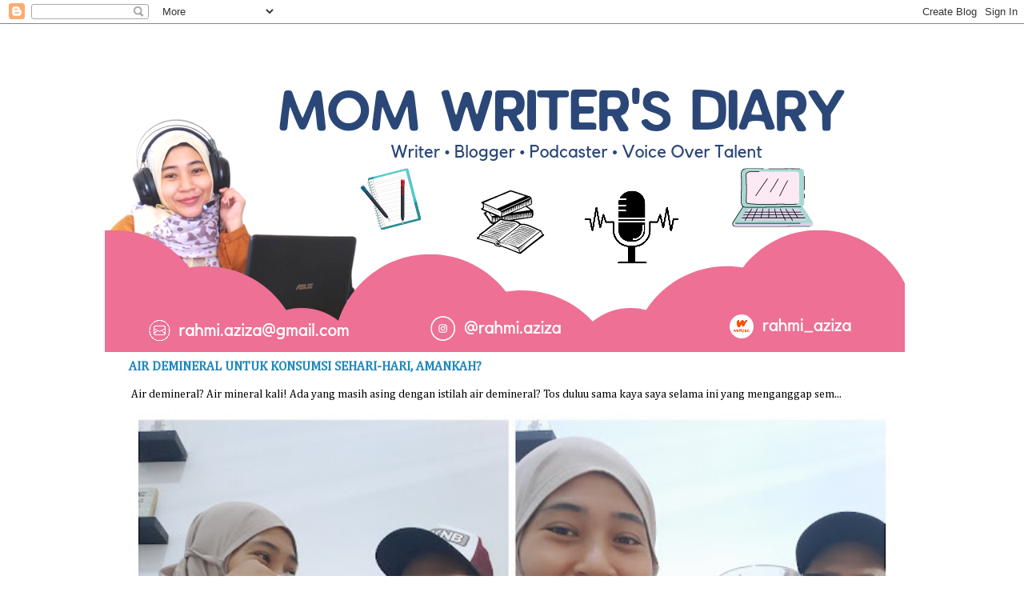

--- FILE ---
content_type: text/html; charset=UTF-8
request_url: https://www.rahmiaziza.com/2012/10/sebelum-tidur-night-treatment-dulu-yuk.html
body_size: 25315
content:
<!DOCTYPE html>
<html class='v2' dir='ltr' lang='en'>
<head>
<link href='https://www.blogger.com/static/v1/widgets/335934321-css_bundle_v2.css' rel='stylesheet' type='text/css'/>
<meta content='width=1100' name='viewport'/>
<meta content='text/html; charset=UTF-8' http-equiv='Content-Type'/>
<meta content='blogger' name='generator'/>
<link href='https://www.rahmiaziza.com/favicon.ico' rel='icon' type='image/x-icon'/>
<link href='https://www.rahmiaziza.com/2012/10/sebelum-tidur-night-treatment-dulu-yuk.html' rel='canonical'/>
<link rel="alternate" type="application/atom+xml" title="desperate housewife - Atom" href="https://www.rahmiaziza.com/feeds/posts/default" />
<link rel="alternate" type="application/rss+xml" title="desperate housewife - RSS" href="https://www.rahmiaziza.com/feeds/posts/default?alt=rss" />
<link rel="service.post" type="application/atom+xml" title="desperate housewife - Atom" href="https://www.blogger.com/feeds/793343807247702673/posts/default" />

<link rel="alternate" type="application/atom+xml" title="desperate housewife - Atom" href="https://www.rahmiaziza.com/feeds/1323980044349244573/comments/default" />
<!--Can't find substitution for tag [blog.ieCssRetrofitLinks]-->
<link href='https://blogger.googleusercontent.com/img/b/R29vZ2xl/AVvXsEiI4JcL59UEuRl3k8Mw-bMOy-IAxpOLEFuO7Oq7uxYNrUouybEjYmJ20UMNMUg7rwOhU0R9iKJHS6zrvTkUhBe1TzPQA_FvEp6DAHe6__-hvEKUiUIlLUIJ4ZQecSOEntWLnEcHJtp64Hk/s1600/RCC+bandung.jpg' rel='image_src'/>
<meta content='https://www.rahmiaziza.com/2012/10/sebelum-tidur-night-treatment-dulu-yuk.html' property='og:url'/>
<meta content='Sebelum Tidur, Night Treatment Dulu Yuk!' property='og:title'/>
<meta content='blog tentang keseharian ibu dua anak, penulis, dan mantan penyiar radio yang kini tinggal di Semarang' property='og:description'/>
<meta content='https://blogger.googleusercontent.com/img/b/R29vZ2xl/AVvXsEiI4JcL59UEuRl3k8Mw-bMOy-IAxpOLEFuO7Oq7uxYNrUouybEjYmJ20UMNMUg7rwOhU0R9iKJHS6zrvTkUhBe1TzPQA_FvEp6DAHe6__-hvEKUiUIlLUIJ4ZQecSOEntWLnEcHJtp64Hk/w1200-h630-p-k-no-nu/RCC+bandung.jpg' property='og:image'/>
<title>desperate housewife: Sebelum Tidur, Night Treatment Dulu Yuk!</title>
<style type='text/css'>@font-face{font-family:'Cambria';font-style:normal;font-weight:400;font-display:swap;src:url(//fonts.gstatic.com/l/font?kit=GFDqWAB9jnWLT-HIK7ILrphaOAw&skey=d4699178559bc4b0&v=v18)format('woff2');unicode-range:U+0000-00FF,U+0131,U+0152-0153,U+02BB-02BC,U+02C6,U+02DA,U+02DC,U+0304,U+0308,U+0329,U+2000-206F,U+20AC,U+2122,U+2191,U+2193,U+2212,U+2215,U+FEFF,U+FFFD;}@font-face{font-family:'Hanuman';font-style:normal;font-weight:700;font-display:swap;src:url(//fonts.gstatic.com/s/hanuman/v24/VuJudNvD15HhpJJBYq31yFn72hxIv0v64CDgWdTYQezRj28xHg.woff2)format('woff2');unicode-range:U+1780-17FF,U+19E0-19FF,U+200C-200D,U+25CC;}@font-face{font-family:'Hanuman';font-style:normal;font-weight:700;font-display:swap;src:url(//fonts.gstatic.com/s/hanuman/v24/VuJudNvD15HhpJJBYq31yFn72hxIv0v64CDrWdTYQezRj28.woff2)format('woff2');unicode-range:U+0000-00FF,U+0131,U+0152-0153,U+02BB-02BC,U+02C6,U+02DA,U+02DC,U+0304,U+0308,U+0329,U+2000-206F,U+20AC,U+2122,U+2191,U+2193,U+2212,U+2215,U+FEFF,U+FFFD;}</style>
<style id='page-skin-1' type='text/css'><!--
/*
-----------------------------------------------
Blogger Template Style
Name:     Simple
Designer: Blogger
URL:      www.blogger.com
----------------------------------------------- */
/* Content
----------------------------------------------- */
body {
font: normal normal 14px Cambria;
color: #000000;
background: #ffffff none repeat scroll top left;
padding: 0 0 0 0;
}
html body .region-inner {
min-width: 0;
max-width: 100%;
width: auto;
}
h2 {
font-size: 22px;
}
a:link {
text-decoration:none;
color: #2288bb;
}
a:visited {
text-decoration:none;
color: #B51200;
}
a:hover {
text-decoration:underline;
color: #ff8833;
}
.body-fauxcolumn-outer .fauxcolumn-inner {
background: transparent none repeat scroll top left;
_background-image: none;
}
.body-fauxcolumn-outer .cap-top {
position: absolute;
z-index: 1;
height: 400px;
width: 100%;
}
.body-fauxcolumn-outer .cap-top .cap-left {
width: 100%;
background: transparent none repeat-x scroll top left;
_background-image: none;
}
.content-outer {
-moz-box-shadow: 0 0 0 rgba(0, 0, 0, .15);
-webkit-box-shadow: 0 0 0 rgba(0, 0, 0, .15);
-goog-ms-box-shadow: 0 0 0 #333333;
box-shadow: 0 0 0 rgba(0, 0, 0, .15);
margin-bottom: 1px;
}
.content-inner {
padding: 10px 40px;
}
.content-inner {
background-color: #ffffff;
}
/* Header
----------------------------------------------- */
.header-outer {
background: transparent none repeat-x scroll 0 -400px;
_background-image: none;
}
.Header h1 {
font: normal normal 40px 'Trebuchet MS',Trebuchet,Verdana,sans-serif;
color: #000000;
text-shadow: 0 0 0 rgba(0, 0, 0, .2);
}
.Header h1 a {
color: #000000;
}
.Header .description {
font-size: 18px;
color: #000000;
}
.header-inner .Header .titlewrapper {
padding: 22px 0;
}
.header-inner .Header .descriptionwrapper {
padding: 0 0;
}
/* Tabs
----------------------------------------------- */
.tabs-inner .section:first-child {
border-top: 0 solid #2288bb;
}
.tabs-inner .section:first-child ul {
margin-top: -1px;
border-top: 1px solid #2288bb;
border-left: 1px solid #2288bb;
border-right: 1px solid #2288bb;
}
.tabs-inner .widget ul {
background: transparent none repeat-x scroll 0 -800px;
_background-image: none;
border-bottom: 1px solid #2288bb;
margin-top: 0;
margin-left: -30px;
margin-right: -30px;
}
.tabs-inner .widget li a {
display: inline-block;
padding: .6em 1em;
font: normal normal 12px 'Trebuchet MS', Trebuchet, Verdana, sans-serif;
color: #000000;
border-left: 1px solid #ffffff;
border-right: 1px solid #2288bb;
}
.tabs-inner .widget li:first-child a {
border-left: none;
}
.tabs-inner .widget li.selected a, .tabs-inner .widget li a:hover {
color: #000000;
background-color: #eeeeee;
text-decoration: none;
}
/* Columns
----------------------------------------------- */
.main-outer {
border-top: 0 solid transparent;
}
.fauxcolumn-left-outer .fauxcolumn-inner {
border-right: 1px solid transparent;
}
.fauxcolumn-right-outer .fauxcolumn-inner {
border-left: 1px solid transparent;
}
/* Headings
----------------------------------------------- */
div.widget > h2,
div.widget h2.title {
margin: 0 0 1em 0;
font: normal bold 16px Hanuman;
color: #000000;
}
/* Widgets
----------------------------------------------- */
.widget .zippy {
color: #2288bb;
text-shadow: 2px 2px 1px rgba(0, 0, 0, .1);
}
.widget .popular-posts ul {
list-style: none;
}
/* Posts
----------------------------------------------- */
h2.date-header {
font: normal bold 11px Arial, Tahoma, Helvetica, FreeSans, sans-serif;
}
.date-header span {
background-color: #F4C7C3;
color: #ffffff;
padding: 0.4em;
letter-spacing: 3px;
margin: inherit;
}
.main-inner {
padding-top: 35px;
padding-bottom: 65px;
}
.main-inner .column-center-inner {
padding: 0 0;
}
.main-inner .column-center-inner .section {
margin: 0 1em;
}
.post {
margin: 0 0 45px 0;
}
h3.post-title, .comments h4 {
font: normal normal 22px 'Trebuchet MS',Trebuchet,Verdana,sans-serif;
margin: .75em 0 0;
}
.post-body {
font-size: 110%;
line-height: 1.4;
position: relative;
}
.post-body img, .post-body .tr-caption-container, .Profile img, .Image img,
.BlogList .item-thumbnail img {
padding: 2px;
background: #ffffff;
border: 1px solid #eeeeee;
-moz-box-shadow: 1px 1px 5px rgba(0, 0, 0, .1);
-webkit-box-shadow: 1px 1px 5px rgba(0, 0, 0, .1);
box-shadow: 1px 1px 5px rgba(0, 0, 0, .1);
}
.post-body img, .post-body .tr-caption-container {
padding: 5px;
}
.post-body .tr-caption-container {
color: #000000;
}
.post-body .tr-caption-container img {
padding: 0;
background: transparent;
border: none;
-moz-box-shadow: 0 0 0 rgba(0, 0, 0, .1);
-webkit-box-shadow: 0 0 0 rgba(0, 0, 0, .1);
box-shadow: 0 0 0 rgba(0, 0, 0, .1);
}
.post-header {
margin: 0 0 1.5em;
line-height: 1.6;
font-size: 90%;
}
.post-footer {
margin: 20px -2px 0;
padding: 5px 10px;
color: #666666;
background-color: #eeeeee;
border-bottom: 1px solid #eeeeee;
line-height: 1.6;
font-size: 90%;
}
#comments .comment-author {
padding-top: 1.5em;
border-top: 1px solid transparent;
background-position: 0 1.5em;
}
#comments .comment-author:first-child {
padding-top: 0;
border-top: none;
}
.avatar-image-container {
margin: .2em 0 0;
}
#comments .avatar-image-container img {
border: 1px solid #eeeeee;
}
/* Comments
----------------------------------------------- */
.comments .comments-content .icon.blog-author {
background-repeat: no-repeat;
background-image: url([data-uri]);
}
.comments .comments-content .loadmore a {
border-top: 1px solid #2288bb;
border-bottom: 1px solid #2288bb;
}
.comments .comment-thread.inline-thread {
background-color: #eeeeee;
}
.comments .continue {
border-top: 2px solid #2288bb;
}
/* Accents
---------------------------------------------- */
.section-columns td.columns-cell {
border-left: 1px solid transparent;
}
.blog-pager {
background: transparent url(https://resources.blogblog.com/blogblog/data/1kt/simple/paging_dot.png) repeat-x scroll top center;
}
.blog-pager-older-link, .home-link,
.blog-pager-newer-link {
background-color: #ffffff;
padding: 5px;
}
.footer-outer {
border-top: 1px dashed #bbbbbb;
}
/* Mobile
----------------------------------------------- */
body.mobile  {
background-size: auto;
}
.mobile .body-fauxcolumn-outer {
background: transparent none repeat scroll top left;
}
.mobile .body-fauxcolumn-outer .cap-top {
background-size: 100% auto;
}
.mobile .content-outer {
-webkit-box-shadow: 0 0 3px rgba(0, 0, 0, .15);
box-shadow: 0 0 3px rgba(0, 0, 0, .15);
}
.mobile .tabs-inner .widget ul {
margin-left: 0;
margin-right: 0;
}
.mobile .post {
margin: 0;
}
.mobile .main-inner .column-center-inner .section {
margin: 0;
}
.mobile .date-header span {
padding: 0.1em 10px;
margin: 0 -10px;
}
.mobile h3.post-title {
margin: 0;
}
.mobile .blog-pager {
background: transparent none no-repeat scroll top center;
}
.mobile .footer-outer {
border-top: none;
}
.mobile .main-inner, .mobile .footer-inner {
background-color: #ffffff;
}
.mobile-index-contents {
color: #000000;
}
.mobile-link-button {
background-color: #2288bb;
}
.mobile-link-button a:link, .mobile-link-button a:visited {
color: #ffffff;
}
.mobile .tabs-inner .section:first-child {
border-top: none;
}
.mobile .tabs-inner .PageList .widget-content {
background-color: #eeeeee;
color: #000000;
border-top: 1px solid #2288bb;
border-bottom: 1px solid #2288bb;
}
.mobile .tabs-inner .PageList .widget-content .pagelist-arrow {
border-left: 1px solid #2288bb;
}

--></style>
<style id='template-skin-1' type='text/css'><!--
body {
min-width: 1098px;
}
.content-outer, .content-fauxcolumn-outer, .region-inner {
min-width: 1098px;
max-width: 1098px;
_width: 1098px;
}
.main-inner .columns {
padding-left: 0px;
padding-right: 260px;
}
.main-inner .fauxcolumn-center-outer {
left: 0px;
right: 260px;
/* IE6 does not respect left and right together */
_width: expression(this.parentNode.offsetWidth -
parseInt("0px") -
parseInt("260px") + 'px');
}
.main-inner .fauxcolumn-left-outer {
width: 0px;
}
.main-inner .fauxcolumn-right-outer {
width: 260px;
}
.main-inner .column-left-outer {
width: 0px;
right: 100%;
margin-left: -0px;
}
.main-inner .column-right-outer {
width: 260px;
margin-right: -260px;
}
#layout {
min-width: 0;
}
#layout .content-outer {
min-width: 0;
width: 800px;
}
#layout .region-inner {
min-width: 0;
width: auto;
}
body#layout div.add_widget {
padding: 8px;
}
body#layout div.add_widget a {
margin-left: 32px;
}
--></style>
<script type='text/javascript'>
        (function(i,s,o,g,r,a,m){i['GoogleAnalyticsObject']=r;i[r]=i[r]||function(){
        (i[r].q=i[r].q||[]).push(arguments)},i[r].l=1*new Date();a=s.createElement(o),
        m=s.getElementsByTagName(o)[0];a.async=1;a.src=g;m.parentNode.insertBefore(a,m)
        })(window,document,'script','https://www.google-analytics.com/analytics.js','ga');
        ga('create', 'UA-76703711-1', 'auto', 'blogger');
        ga('blogger.send', 'pageview');
      </script>
<link href='https://www.blogger.com/dyn-css/authorization.css?targetBlogID=793343807247702673&amp;zx=e1d5447c-a7ae-4574-ba21-5b12638730f3' media='none' onload='if(media!=&#39;all&#39;)media=&#39;all&#39;' rel='stylesheet'/><noscript><link href='https://www.blogger.com/dyn-css/authorization.css?targetBlogID=793343807247702673&amp;zx=e1d5447c-a7ae-4574-ba21-5b12638730f3' rel='stylesheet'/></noscript>
<meta name='google-adsense-platform-account' content='ca-host-pub-1556223355139109'/>
<meta name='google-adsense-platform-domain' content='blogspot.com'/>

<!-- data-ad-client=ca-pub-3139675366098390 -->

</head>
<body class='loading variant-simplysimple'>
<div class='navbar section' id='navbar' name='Navbar'><div class='widget Navbar' data-version='1' id='Navbar1'><script type="text/javascript">
    function setAttributeOnload(object, attribute, val) {
      if(window.addEventListener) {
        window.addEventListener('load',
          function(){ object[attribute] = val; }, false);
      } else {
        window.attachEvent('onload', function(){ object[attribute] = val; });
      }
    }
  </script>
<div id="navbar-iframe-container"></div>
<script type="text/javascript" src="https://apis.google.com/js/platform.js"></script>
<script type="text/javascript">
      gapi.load("gapi.iframes:gapi.iframes.style.bubble", function() {
        if (gapi.iframes && gapi.iframes.getContext) {
          gapi.iframes.getContext().openChild({
              url: 'https://www.blogger.com/navbar/793343807247702673?po\x3d1323980044349244573\x26origin\x3dhttps://www.rahmiaziza.com',
              where: document.getElementById("navbar-iframe-container"),
              id: "navbar-iframe"
          });
        }
      });
    </script><script type="text/javascript">
(function() {
var script = document.createElement('script');
script.type = 'text/javascript';
script.src = '//pagead2.googlesyndication.com/pagead/js/google_top_exp.js';
var head = document.getElementsByTagName('head')[0];
if (head) {
head.appendChild(script);
}})();
</script>
</div></div>
<div class='body-fauxcolumns'>
<div class='fauxcolumn-outer body-fauxcolumn-outer'>
<div class='cap-top'>
<div class='cap-left'></div>
<div class='cap-right'></div>
</div>
<div class='fauxborder-left'>
<div class='fauxborder-right'></div>
<div class='fauxcolumn-inner'>
</div>
</div>
<div class='cap-bottom'>
<div class='cap-left'></div>
<div class='cap-right'></div>
</div>
</div>
</div>
<div class='content'>
<div class='content-fauxcolumns'>
<div class='fauxcolumn-outer content-fauxcolumn-outer'>
<div class='cap-top'>
<div class='cap-left'></div>
<div class='cap-right'></div>
</div>
<div class='fauxborder-left'>
<div class='fauxborder-right'></div>
<div class='fauxcolumn-inner'>
</div>
</div>
<div class='cap-bottom'>
<div class='cap-left'></div>
<div class='cap-right'></div>
</div>
</div>
</div>
<div class='content-outer'>
<div class='content-cap-top cap-top'>
<div class='cap-left'></div>
<div class='cap-right'></div>
</div>
<div class='fauxborder-left content-fauxborder-left'>
<div class='fauxborder-right content-fauxborder-right'></div>
<div class='content-inner'>
<header>
<div class='header-outer'>
<div class='header-cap-top cap-top'>
<div class='cap-left'></div>
<div class='cap-right'></div>
</div>
<div class='fauxborder-left header-fauxborder-left'>
<div class='fauxborder-right header-fauxborder-right'></div>
<div class='region-inner header-inner'>
<div class='header section' id='header' name='Header'><div class='widget Header' data-version='1' id='Header1'>
<div id='header-inner'>
<a href='https://www.rahmiaziza.com/' style='display: block'>
<img alt='desperate housewife' height='400px; ' id='Header1_headerimg' src='https://blogger.googleusercontent.com/img/a/AVvXsEhCHnek6Q_XXyE2h1NVwIcixu5STTGgPO5KOaMlrZrFWyItEkDBOlBjqmqHSJ-esgK6m92rL04jDy3Splz6yzaVEwdHqrESD2Tk4wm2wDrxP3MxwPHfT8p03iOXHlTH4qAD5XXi12L0zN0XByBaT1Hj3sFogeu2UGvqqVAuzuk3W_yVQPmuJd00DEJ3=s1000' style='display: block' width='1000px; '/>
</a>
</div>
</div></div>
</div>
</div>
<div class='header-cap-bottom cap-bottom'>
<div class='cap-left'></div>
<div class='cap-right'></div>
</div>
</div>
</header>
<div class='tabs-outer'>
<div class='tabs-cap-top cap-top'>
<div class='cap-left'></div>
<div class='cap-right'></div>
</div>
<div class='fauxborder-left tabs-fauxborder-left'>
<div class='fauxborder-right tabs-fauxborder-right'></div>
<div class='region-inner tabs-inner'>
<div class='tabs section' id='crosscol' name='Cross-Column'><div class='widget FeaturedPost' data-version='1' id='FeaturedPost1'>
<h2 class='title'>Featured Post</h2>
<div class='post-summary'>
<h3><a href='https://www.rahmiaziza.com/2025/11/air-demineral-untuk-konsumsi-harian-aman.html'>AIR DEMINERAL UNTUK KONSUMSI SEHARI-HARI, AMANKAH? </a></h3>
<p>
&#160;Air demineral? Air mineral kali! Ada yang masih asing dengan istilah air demineral? Tos duluu sama kaya saya selama ini yang menganggap sem...
</p>
<img class='image' src='https://blogger.googleusercontent.com/img/b/R29vZ2xl/AVvXsEgpGm1fM79brj1HfP3mYDmdpHz-dGheoe9Dqi9NHxSE95ZZjiPVl0HsGNKnRcoV5JJaV3VIwmziKFN9bNZXg6Rmm_fct2sW1WCy_m2HYVAzDWKoXdAnNfCTVTy7vmIqWkNCt3JiLiIJL-gZszgSdHYvTNcCCa3IuKToS7I-0isfI-V5vb9aB8_mexV_8XI/w640-h426/1001625144.jpg'/>
</div>
<style type='text/css'>
    .image {
      width: 100%;
    }
  </style>
<div class='clear'></div>
</div></div>
<div class='tabs no-items section' id='crosscol-overflow' name='Cross-Column 2'></div>
</div>
</div>
<div class='tabs-cap-bottom cap-bottom'>
<div class='cap-left'></div>
<div class='cap-right'></div>
</div>
</div>
<div class='main-outer'>
<div class='main-cap-top cap-top'>
<div class='cap-left'></div>
<div class='cap-right'></div>
</div>
<div class='fauxborder-left main-fauxborder-left'>
<div class='fauxborder-right main-fauxborder-right'></div>
<div class='region-inner main-inner'>
<div class='columns fauxcolumns'>
<div class='fauxcolumn-outer fauxcolumn-center-outer'>
<div class='cap-top'>
<div class='cap-left'></div>
<div class='cap-right'></div>
</div>
<div class='fauxborder-left'>
<div class='fauxborder-right'></div>
<div class='fauxcolumn-inner'>
</div>
</div>
<div class='cap-bottom'>
<div class='cap-left'></div>
<div class='cap-right'></div>
</div>
</div>
<div class='fauxcolumn-outer fauxcolumn-left-outer'>
<div class='cap-top'>
<div class='cap-left'></div>
<div class='cap-right'></div>
</div>
<div class='fauxborder-left'>
<div class='fauxborder-right'></div>
<div class='fauxcolumn-inner'>
</div>
</div>
<div class='cap-bottom'>
<div class='cap-left'></div>
<div class='cap-right'></div>
</div>
</div>
<div class='fauxcolumn-outer fauxcolumn-right-outer'>
<div class='cap-top'>
<div class='cap-left'></div>
<div class='cap-right'></div>
</div>
<div class='fauxborder-left'>
<div class='fauxborder-right'></div>
<div class='fauxcolumn-inner'>
</div>
</div>
<div class='cap-bottom'>
<div class='cap-left'></div>
<div class='cap-right'></div>
</div>
</div>
<!-- corrects IE6 width calculation -->
<div class='columns-inner'>
<div class='column-center-outer'>
<div class='column-center-inner'>
<div class='main section' id='main' name='Main'><div class='widget Blog' data-version='1' id='Blog1'>
<div class='blog-posts hfeed'>

          <div class="date-outer">
        
<h2 class='date-header'><span>Friday, October 26, 2012</span></h2>

          <div class="date-posts">
        
<div class='post-outer'>
<div class='post hentry uncustomized-post-template' itemprop='blogPost' itemscope='itemscope' itemtype='http://schema.org/BlogPosting'>
<meta content='https://blogger.googleusercontent.com/img/b/R29vZ2xl/AVvXsEiI4JcL59UEuRl3k8Mw-bMOy-IAxpOLEFuO7Oq7uxYNrUouybEjYmJ20UMNMUg7rwOhU0R9iKJHS6zrvTkUhBe1TzPQA_FvEp6DAHe6__-hvEKUiUIlLUIJ4ZQecSOEntWLnEcHJtp64Hk/s1600/RCC+bandung.jpg' itemprop='image_url'/>
<meta content='793343807247702673' itemprop='blogId'/>
<meta content='1323980044349244573' itemprop='postId'/>
<a name='1323980044349244573'></a>
<h3 class='post-title entry-title' itemprop='name'>
Sebelum Tidur, Night Treatment Dulu Yuk!
</h3>
<div class='post-header'>
<div class='post-header-line-1'></div>
</div>
<div class='post-body entry-content' id='post-body-1323980044349244573' itemprop='description articleBody'>
<br />
<div class="MsoNormal" style="text-align: justify;">
<br /></div>
<div class="MsoNormal" style="text-align: justify;">
<table cellpadding="0" cellspacing="0" class="tr-caption-container" style="float: left; margin-right: 1em; text-align: left;"><tbody>
<tr><td style="text-align: center;"><a href="https://blogger.googleusercontent.com/img/b/R29vZ2xl/AVvXsEiI4JcL59UEuRl3k8Mw-bMOy-IAxpOLEFuO7Oq7uxYNrUouybEjYmJ20UMNMUg7rwOhU0R9iKJHS6zrvTkUhBe1TzPQA_FvEp6DAHe6__-hvEKUiUIlLUIJ4ZQecSOEntWLnEcHJtp64Hk/s1600/RCC+bandung.jpg" imageanchor="1" style="clear: left; margin-bottom: 1em; margin-left: auto; margin-right: auto;"><img border="0" src="https://blogger.googleusercontent.com/img/b/R29vZ2xl/AVvXsEiI4JcL59UEuRl3k8Mw-bMOy-IAxpOLEFuO7Oq7uxYNrUouybEjYmJ20UMNMUg7rwOhU0R9iKJHS6zrvTkUhBe1TzPQA_FvEp6DAHe6__-hvEKUiUIlLUIJ4ZQecSOEntWLnEcHJtp64Hk/s1600/RCC+bandung.jpg" /></a></td></tr>
<tr><td class="tr-caption" style="text-align: center;"><span style="font-size: small;">Rumah Cantik Citra yang di Bandung</span></td></tr>
</tbody></table>
<span style="line-height: 115%;">Sekitar tiga tahun lalu,
begitu tahu ada Rumah Cantik Citra
di Semarang, saya langsung bikin planning kapan mau ke <st1:place w:st="on"><st1:city w:st="on">sana</st1:city></st1:place>. Sebenarnya saya termasuk orang yang
ngga terlalu repot sama urusan mempercantik diri. Pergi ke salon, bisa dihitung
jari deh selama hidup saya. Tapi&#8230; karena ini gratisan, semangat dooong hihihi.<o:p></o:p></span></div>
<div class="MsoNormal" style="text-align: justify;">
<span style="line-height: 115%;"><br /></span></div>
<div class="MsoNormal" style="text-align: justify;">
<span style="line-height: 115%;">Hanya dengan membeli produk citra di sana, kita bisa milih &nbsp;treatment yang diinginkan tanpa bayar lagi. Kalo waktu itu sih, bisa juga dengan menunjukkan kemasan citra yang kita bawa dari rumah (baik yang masih berisi ataupun udah kosong). Kalo udah, ditandain pake spidol, jadi ngga bisa dua kali pake. Nah, mumpung
gratisan, saya pilih perawatan yang paling mahal, yaitu body massage sama satu
lagi perawatan kaki. <o:p></o:p></span></div>
<div class="MsoNormal" style="text-align: justify;">
<span style="line-height: 115%;"></span><br />
<a name="more"></a></div>
<div class="MsoNormal" style="text-align: justify;">
<span style="line-height: 115%;">Meskipun pelayannya banyak
tetep harus ngantri juga,soalnya yang daftar jauh lebih banyak, hehehe. Pencinta
gratisan nih yeee. Tapi ngga bikin bosen soalnya di <st1:place w:st="on"><st1:city w:st="on">sana</st1:city></st1:place> kita bisa online, udah disediakan
perangkatnya sama Rumah Cantik Citra.
Jadi sambil nunggu bisa update status yang bikin sirik orang &#8220;Body massage di rumah cantik citra, nikmaaat banget&#8221;
padahal belom. Hihihi.<o:p></o:p></span></div>
<div class="MsoNormal" style="text-align: justify;">
<span style="line-height: 115%;"><br /></span></div>
<div class="MsoNormal" style="text-align: justify;">
<span style="line-height: 115%;">Akhirnya tiba juga giliran
saya. Takjub ngeliat ruangannya, desainnya keren&nbsp; banget, bersih, dan rapi. Harum lagi. Mau poto-poto, ngga ada kamera yang bisa dipinjem <span style="font-family: inherit;"><i>*hihihi ga modal amaat</i>.</span></span><br />
<span style="line-height: 115%;"><br /></span>
<span style="line-height: 115%;">Suasananya beda
jauh sama tempat pijet langganan mertua saya. Terakhir ke tukang pijet ituh pas
mijetin Thifa, trus dia ngompol. Cuma diusap sekali aja ompolnya pake kain,
habis itu ada orang lain masuk untuk pijet juga, hii padahal bekas ompolnya <st1:place w:st="on"><st1:state w:st="on">kan</st1:state></st1:place> belom bersih bener.
Setelah itu males ke <st1:place w:st="on"><st1:city w:st="on">sana</st1:city></st1:place>
lagih. Ilfil lah&#8230;.<o:p></o:p></span></div>
<div class="MsoNormal" style="text-align: justify;">
<span style="line-height: 115%;"><br /></span></div>
<div class="MsoNormal" style="text-align: justify;">
<span style="line-height: 115%;">Kalo di tukang pijit biasa
badan diolesin minyak-minyak yang baunya bikin saya eneg, di Rumah Cantik Citra, makenya body lotion yang harum. Dan pijetannya
juga mantap.<o:p></o:p></span></div>
<div class="MsoNormal" style="text-align: justify;">
<span style="line-height: 115%;"><br /></span></div>
<div class="MsoNormal" style="text-align: justify;">
<span style="line-height: 115%;">Sayangnya, baru sempat sekali
saya ke <st1:place w:st="on"><st1:city w:st="on">sana</st1:city></st1:place> eh
tiba-tiba pas lewat kok udah ngga ada. Entah sejak kapan. Dan pas liat iklan di
tipi katanya Rumah Cantik Citra
datang lagi. Sempet kegirangan, tapi akhirnya kecewa karena adanya cuma di <st1:city w:st="on">Jakarta</st1:city>, <st1:city w:st="on">Bandung</st1:city>, dan <st1:city w:st="on"><st1:place w:st="on">Surabaya <i>*bergembiralah kalian yang tinggal di sana</i>.</st1:place></st1:city></span></div>
<div class="MsoNormal" style="text-align: justify;">
<span style="font-family: &quot;wingdings&quot;; line-height: 115%;"><br /></span></div>
<div class="MsoNormal" style="text-align: justify;">
<span style="line-height: 115%;">Tapiii dasar sayanya kreatip,
ngga ada rumah cantik citra, rumah
sendiri pun jadi. Si ayah tiap malem saya berdayakan untuk body massage.
Daripada ke salon mahal mending ayah yang mijetin <st1:place w:st="on"><st1:state w:st="on">kan</st1:state></st1:place>?? <i>*culas</i>. </span><span style="line-height: 115%;">Untungnya ayah bersedia,
meskipun kadang dengan syarat dan ketentuan berlaku siiih <i>*sensor</i>.<o:p></o:p></span></div>
<div class="MsoNormal" style="text-align: justify;">
<span style="line-height: 115%;"><br /></span></div>
<div class="MsoNormal" style="text-align: justify;">
<span style="line-height: 115%;">Body lotion</span><span style="line-height: 115%;"> yang dipake citra Pearly white UV. Memang di keterangan
tertulis, gunakan sehabis mandi. Tapi saya juga sering pake di malem hari
sebelum tidur. Kenapa harus malem body massage nya? Ya. karena pada saat itu
udah ngga banyak aktivitas lagi, paling-paling online sebentar, posting blog,
dan ngobrol ngalor ngidul sama ayah. Jadi body lotionnya awet nempel di kulit. Lagian malam adalah waktu paling santai
bagi saya, dimana Thifa udah tidur jadi bebas ngapain aja termasuk night
treatment with ayah, hehehe.<o:p></o:p></span></div>
<div class="MsoNormal" style="text-align: justify;">
<span style="line-height: 115%;"><br /></span></div>
<div class="MsoNormal" style="text-align: justify;">
<span style="line-height: 115%;">Nah itu tadi <st1:place w:st="on"><st1:state w:st="on">kan</st1:state></st1:place> alasan saya si orang awam. Ternyata ada
juga lo alasan ilmiah kenapa perawatan kulit tubuh malam hari itu penting. Ini saya temukan waktu lagi nge-blog disambi googling, kemaren. <o:p></o:p></span></div>
<div class="MsoNormal" style="text-align: justify;">
<span style="line-height: 115%;"><br /></span></div>
<div class="MsoNormal" style="text-align: justify;">
<span style="line-height: 115%;">Jadi katanya, setelah seharian terkena
sinar matahari dan polusi yang bisa merusak kulit, malam adalah waktu yang
tepat untuk memperbaiki.<o:p></o:p></span></div>
<div class="MsoNormal" style="text-align: justify;">
<span style="line-height: 115%;"><br /></span></div>
<div class="MsoNormal" style="text-align: justify;">
<span style="line-height: 115%;">Pada malam hari, &nbsp;kulit ternyata beregenerasi 2x lebih banyak
dan kandungan air pada kulit hilang 25% lebih tinggi dibanding pagi hari,
makanya&nbsp; kulit membutuhkan kelembapan dan
proses regenerasi yang ekstra. Kulit juga lebih mudah menyerap bahan aktif saat
malam hari, sehingga lebih </span><span style="line-height: 115%;">efektif menggunakan produk dengan
bahan aktif pada saat itu.</span><span style="line-height: 115%;"> <i>(<o:p></o:p></i></span><span style="line-height: 18px;"><i>http://doktersehat.com/pentingnya-perawatan-kulit-pada-malam-hari/)</i></span></div>
<div class="MsoNormal" style="text-align: justify;">
<span style="line-height: 115%;"><br /></span></div>
<div class="MsoNormal" style="text-align: justify;">
<table cellpadding="0" cellspacing="0" class="tr-caption-container" style="float: right; margin-left: 1em; text-align: right;"><tbody>
<tr><td style="text-align: center;"><span style="clear: right; margin-bottom: 1em; margin-left: auto; margin-right: auto;"><img border="0" height="320" src="https://blogger.googleusercontent.com/img/b/R29vZ2xl/AVvXsEjyjJEz-24iVn_NS-vBmnyNCk4iF2hBTGpoCoSbuAoCEerJFgXhyphenhyphenOW0Zd2nX_-s5sv7iFduiIGYfyFwo12_D_TF8JjziCY4xjeXl-H6-yQYoX7UwejU2D_pkGiakjfixozo3JPcoCwVT1c/s320/citra-gambar.jpg" width="270" /></span></td></tr>
<tr><td class="tr-caption" style="text-align: center;"><br /></td></tr>
</tbody></table>
<span style="line-height: 115%;">Nah salah satu cara melakukan
perawatan kulit di malam hari adalah dengan menggunakan body lotion. Dan ternyata sekarang udah ada lotion yang memang
khusus untuk penggunaan malam hari namanya Citra Night Whitening. <o:p></o:p></span></div>
<div class="MsoNormal" style="text-align: justify;">
<span style="line-height: 115%;"><br /></span></div>
<div class="MsoNormal" style="text-align: justify;">
<span style="line-height: 115%;">Citra Night Whitening</span><span style="line-height: 115%;"> ini mengandung dua bahan alami yaitu&nbsp; ekstrak mulberry dan minyak biji anggur. Minyak biji anggur merupakan salah satu rahasia kecantikan yang sudah dikenal
sejak ratusan tahun lalu untuk membuat kulit tampak muda dan terasa lembut.Sementara
Ektrak Mulberry membuat kulit
terlihat lebih cerah.<o:p></o:p></span></div>
<div class="MsoNormal" style="text-align: justify;">
<span style="line-height: 115%;"><br /></span></div>
<div class="MsoNormal" style="text-align: justify;">
<div style="text-align: justify;">
<span style="line-height: 115%;">Saran dari sang ahli, setelah
melakukan night treatment, tidurlah, paling lambat pukul 22.00. Karena pada jam
ini, sel kulit ternyata mengalami pembelahan 30 kali lebih efektif dan sempurna
dibanding jam lainnya.<span style="font-family: inherit;"> <i>(female.kompas.com)</i></span></span></div>
</div>
<div class="MsoNormal" style="text-align: justify;">
<span style="line-height: 115%;"><br /></span></div>
<div class="MsoNormal" style="text-align: justify;">
<span style="font-family: inherit; line-height: 115%;">Kalo harus ngelembur buat kerjaan sih saya sarankan,
tidur terlebih dahulu dan bangun pada dini hari untuk menyelesaikannya. Jangan
lupa pasang alarm kalo ngga mau bablas sampe Subuh</span><span style="font-family: inherit; line-height: 115%;">.</span></div>
<div class="MsoNormal" style="text-align: justify;">
<span style="line-height: 115%;"><br /></span></div>
<div class="MsoNormal" style="text-align: justify;">
<span style="line-height: 115%;">Jadi mulai dari sekarang, biasakan, sebelum tidur, night treatment
dulu yuk<b> </b>dengan citra night whitening<b>.&nbsp;</b>Agar kulit tubuh sehat dan cantik.<o:p></o:p></span></div>
<div class="MsoNormal" style="text-align: justify;">
<br /></div>
<div class="MsoNormal" style="text-align: justify;">
<br /></div>
<div class="MsoNormal" style="text-align: justify; text-indent: 54.0pt;">
<br /></div>
<div style="text-align: center;">
<img src="https://lh3.googleusercontent.com/blogger_img_proxy/[base64]s0-d"></div>
<div style="text-align: center;">
<br /></div>
<div style="text-align: justify;">
<i><span style="line-height: 18px;">Referensi:&nbsp;</span><span style="line-height: 18px;">www.rumahcantikcitra.co.id</span><span style="line-height: 18px;">.&nbsp;</span><span style="line-height: 18px;">http://doktersehat.com</span><span style="line-height: 18px;">, http://female.kompas.com</span></i><br />
<br /></div>
<div style='clear: both;'></div>
</div>
<div class='post-footer'>
<div class='post-footer-line post-footer-line-1'>
<span class='post-author vcard'>
</span>
<span class='post-timestamp'>
at
<meta content='https://www.rahmiaziza.com/2012/10/sebelum-tidur-night-treatment-dulu-yuk.html' itemprop='url'/>
<a class='timestamp-link' href='https://www.rahmiaziza.com/2012/10/sebelum-tidur-night-treatment-dulu-yuk.html' rel='bookmark' title='permanent link'><abbr class='published' itemprop='datePublished' title='2012-10-26T12:03:00+07:00'>October 26, 2012</abbr></a>
</span>
<span class='post-comment-link'>
</span>
<span class='post-icons'>
<span class='item-action'>
<a href='https://www.blogger.com/email-post/793343807247702673/1323980044349244573' title='Email Post'>
<img alt='' class='icon-action' height='13' src='https://resources.blogblog.com/img/icon18_email.gif' width='18'/>
</a>
</span>
</span>
<div class='post-share-buttons goog-inline-block'>
<a class='goog-inline-block share-button sb-email' href='https://www.blogger.com/share-post.g?blogID=793343807247702673&postID=1323980044349244573&target=email' target='_blank' title='Email This'><span class='share-button-link-text'>Email This</span></a><a class='goog-inline-block share-button sb-blog' href='https://www.blogger.com/share-post.g?blogID=793343807247702673&postID=1323980044349244573&target=blog' onclick='window.open(this.href, "_blank", "height=270,width=475"); return false;' target='_blank' title='BlogThis!'><span class='share-button-link-text'>BlogThis!</span></a><a class='goog-inline-block share-button sb-twitter' href='https://www.blogger.com/share-post.g?blogID=793343807247702673&postID=1323980044349244573&target=twitter' target='_blank' title='Share to X'><span class='share-button-link-text'>Share to X</span></a><a class='goog-inline-block share-button sb-facebook' href='https://www.blogger.com/share-post.g?blogID=793343807247702673&postID=1323980044349244573&target=facebook' onclick='window.open(this.href, "_blank", "height=430,width=640"); return false;' target='_blank' title='Share to Facebook'><span class='share-button-link-text'>Share to Facebook</span></a><a class='goog-inline-block share-button sb-pinterest' href='https://www.blogger.com/share-post.g?blogID=793343807247702673&postID=1323980044349244573&target=pinterest' target='_blank' title='Share to Pinterest'><span class='share-button-link-text'>Share to Pinterest</span></a>
</div>
</div>
<div class='post-footer-line post-footer-line-2'>
<span class='post-labels'>
Labels:
<a href='https://www.rahmiaziza.com/search/label/bahan%20alami' rel='tag'>bahan alami</a>,
<a href='https://www.rahmiaziza.com/search/label/body%20lotion' rel='tag'>body lotion</a>,
<a href='https://www.rahmiaziza.com/search/label/Citra%20Night%20Whitening' rel='tag'>Citra Night Whitening</a>,
<a href='https://www.rahmiaziza.com/search/label/minyak%20biji%20anggur' rel='tag'>minyak biji anggur</a>,
<a href='https://www.rahmiaziza.com/search/label/mulberry' rel='tag'>mulberry</a>,
<a href='https://www.rahmiaziza.com/search/label/perawatan%20kulit%20tubuh%20malam%20hari' rel='tag'>perawatan kulit tubuh malam hari</a>,
<a href='https://www.rahmiaziza.com/search/label/Rumah%20Cantik%20Citra' rel='tag'>Rumah Cantik Citra</a>
</span>
</div>
<div class='post-footer-line post-footer-line-3'>
<span class='post-location'>
</span>
</div>
</div>
</div>
<div class='comments' id='comments'>
<a name='comments'></a>
<h4>23 comments:</h4>
<div class='comments-content'>
<script async='async' src='' type='text/javascript'></script>
<script type='text/javascript'>
    (function() {
      var items = null;
      var msgs = null;
      var config = {};

// <![CDATA[
      var cursor = null;
      if (items && items.length > 0) {
        cursor = parseInt(items[items.length - 1].timestamp) + 1;
      }

      var bodyFromEntry = function(entry) {
        var text = (entry &&
                    ((entry.content && entry.content.$t) ||
                     (entry.summary && entry.summary.$t))) ||
            '';
        if (entry && entry.gd$extendedProperty) {
          for (var k in entry.gd$extendedProperty) {
            if (entry.gd$extendedProperty[k].name == 'blogger.contentRemoved') {
              return '<span class="deleted-comment">' + text + '</span>';
            }
          }
        }
        return text;
      }

      var parse = function(data) {
        cursor = null;
        var comments = [];
        if (data && data.feed && data.feed.entry) {
          for (var i = 0, entry; entry = data.feed.entry[i]; i++) {
            var comment = {};
            // comment ID, parsed out of the original id format
            var id = /blog-(\d+).post-(\d+)/.exec(entry.id.$t);
            comment.id = id ? id[2] : null;
            comment.body = bodyFromEntry(entry);
            comment.timestamp = Date.parse(entry.published.$t) + '';
            if (entry.author && entry.author.constructor === Array) {
              var auth = entry.author[0];
              if (auth) {
                comment.author = {
                  name: (auth.name ? auth.name.$t : undefined),
                  profileUrl: (auth.uri ? auth.uri.$t : undefined),
                  avatarUrl: (auth.gd$image ? auth.gd$image.src : undefined)
                };
              }
            }
            if (entry.link) {
              if (entry.link[2]) {
                comment.link = comment.permalink = entry.link[2].href;
              }
              if (entry.link[3]) {
                var pid = /.*comments\/default\/(\d+)\?.*/.exec(entry.link[3].href);
                if (pid && pid[1]) {
                  comment.parentId = pid[1];
                }
              }
            }
            comment.deleteclass = 'item-control blog-admin';
            if (entry.gd$extendedProperty) {
              for (var k in entry.gd$extendedProperty) {
                if (entry.gd$extendedProperty[k].name == 'blogger.itemClass') {
                  comment.deleteclass += ' ' + entry.gd$extendedProperty[k].value;
                } else if (entry.gd$extendedProperty[k].name == 'blogger.displayTime') {
                  comment.displayTime = entry.gd$extendedProperty[k].value;
                }
              }
            }
            comments.push(comment);
          }
        }
        return comments;
      };

      var paginator = function(callback) {
        if (hasMore()) {
          var url = config.feed + '?alt=json&v=2&orderby=published&reverse=false&max-results=50';
          if (cursor) {
            url += '&published-min=' + new Date(cursor).toISOString();
          }
          window.bloggercomments = function(data) {
            var parsed = parse(data);
            cursor = parsed.length < 50 ? null
                : parseInt(parsed[parsed.length - 1].timestamp) + 1
            callback(parsed);
            window.bloggercomments = null;
          }
          url += '&callback=bloggercomments';
          var script = document.createElement('script');
          script.type = 'text/javascript';
          script.src = url;
          document.getElementsByTagName('head')[0].appendChild(script);
        }
      };
      var hasMore = function() {
        return !!cursor;
      };
      var getMeta = function(key, comment) {
        if ('iswriter' == key) {
          var matches = !!comment.author
              && comment.author.name == config.authorName
              && comment.author.profileUrl == config.authorUrl;
          return matches ? 'true' : '';
        } else if ('deletelink' == key) {
          return config.baseUri + '/comment/delete/'
               + config.blogId + '/' + comment.id;
        } else if ('deleteclass' == key) {
          return comment.deleteclass;
        }
        return '';
      };

      var replybox = null;
      var replyUrlParts = null;
      var replyParent = undefined;

      var onReply = function(commentId, domId) {
        if (replybox == null) {
          // lazily cache replybox, and adjust to suit this style:
          replybox = document.getElementById('comment-editor');
          if (replybox != null) {
            replybox.height = '250px';
            replybox.style.display = 'block';
            replyUrlParts = replybox.src.split('#');
          }
        }
        if (replybox && (commentId !== replyParent)) {
          replybox.src = '';
          document.getElementById(domId).insertBefore(replybox, null);
          replybox.src = replyUrlParts[0]
              + (commentId ? '&parentID=' + commentId : '')
              + '#' + replyUrlParts[1];
          replyParent = commentId;
        }
      };

      var hash = (window.location.hash || '#').substring(1);
      var startThread, targetComment;
      if (/^comment-form_/.test(hash)) {
        startThread = hash.substring('comment-form_'.length);
      } else if (/^c[0-9]+$/.test(hash)) {
        targetComment = hash.substring(1);
      }

      // Configure commenting API:
      var configJso = {
        'maxDepth': config.maxThreadDepth
      };
      var provider = {
        'id': config.postId,
        'data': items,
        'loadNext': paginator,
        'hasMore': hasMore,
        'getMeta': getMeta,
        'onReply': onReply,
        'rendered': true,
        'initComment': targetComment,
        'initReplyThread': startThread,
        'config': configJso,
        'messages': msgs
      };

      var render = function() {
        if (window.goog && window.goog.comments) {
          var holder = document.getElementById('comment-holder');
          window.goog.comments.render(holder, provider);
        }
      };

      // render now, or queue to render when library loads:
      if (window.goog && window.goog.comments) {
        render();
      } else {
        window.goog = window.goog || {};
        window.goog.comments = window.goog.comments || {};
        window.goog.comments.loadQueue = window.goog.comments.loadQueue || [];
        window.goog.comments.loadQueue.push(render);
      }
    })();
// ]]>
  </script>
<div id='comment-holder'>
<div class="comment-thread toplevel-thread"><ol id="top-ra"><li class="comment" id="c8266323158338717157"><div class="avatar-image-container"><img src="//www.blogger.com/img/blogger_logo_round_35.png" alt=""/></div><div class="comment-block"><div class="comment-header"><cite class="user"><a href="https://www.blogger.com/profile/06988224291775562201" rel="nofollow">Unknown</a></cite><span class="icon user "></span><span class="datetime secondary-text"><a rel="nofollow" href="https://www.rahmiaziza.com/2012/10/sebelum-tidur-night-treatment-dulu-yuk.html?showComment=1351227958340#c8266323158338717157">October 26, 2012 at 12:05&#8239;PM</a></span></div><p class="comment-content">mba maaf ya kopdar kmaren aku gag jadi ikut &gt;&lt;<br>good luck buat kontesnya :D</p><span class="comment-actions secondary-text"><a class="comment-reply" target="_self" data-comment-id="8266323158338717157">Reply</a><span class="item-control blog-admin blog-admin pid-410279352"><a target="_self" href="https://www.blogger.com/comment/delete/793343807247702673/8266323158338717157">Delete</a></span></span></div><div class="comment-replies"><div id="c8266323158338717157-rt" class="comment-thread inline-thread"><span class="thread-toggle thread-expanded"><span class="thread-arrow"></span><span class="thread-count"><a target="_self">Replies</a></span></span><ol id="c8266323158338717157-ra" class="thread-chrome thread-expanded"><div><li class="comment" id="c7280388336051330327"><div class="avatar-image-container"><img src="//blogger.googleusercontent.com/img/b/R29vZ2xl/AVvXsEg3P9i4qKU_RGqKbXTM6nwWorew9nVUqEB7uDcpKG4axk5olvzKOVCVbFMkRFIXc6ED9CmZdkNlm5AvuRTCtwQH9xcB1yRaE7GHpWVC6qy01zD62-WQzNaHMr1uehfUWNA/s45-c/P_20190127_080441_vHDR_On_1.jpg" alt=""/></div><div class="comment-block"><div class="comment-header"><cite class="user"><a href="https://www.blogger.com/profile/03207655787266080738" rel="nofollow">Rahmi Aziza</a></cite><span class="icon user blog-author"></span><span class="datetime secondary-text"><a rel="nofollow" href="https://www.rahmiaziza.com/2012/10/sebelum-tidur-night-treatment-dulu-yuk.html?showComment=1351238267796#c7280388336051330327">October 26, 2012 at 2:57&#8239;PM</a></span></div><p class="comment-content">gpp, sori dadakan juga aku ngasih taunya, kapan2 kita kopdar lagi ya :D</p><span class="comment-actions secondary-text"><span class="item-control blog-admin blog-admin pid-108519431"><a target="_self" href="https://www.blogger.com/comment/delete/793343807247702673/7280388336051330327">Delete</a></span></span></div><div class="comment-replies"><div id="c7280388336051330327-rt" class="comment-thread inline-thread hidden"><span class="thread-toggle thread-expanded"><span class="thread-arrow"></span><span class="thread-count"><a target="_self">Replies</a></span></span><ol id="c7280388336051330327-ra" class="thread-chrome thread-expanded"><div></div><div id="c7280388336051330327-continue" class="continue"><a class="comment-reply" target="_self" data-comment-id="7280388336051330327">Reply</a></div></ol></div></div><div class="comment-replybox-single" id="c7280388336051330327-ce"></div></li></div><div id="c8266323158338717157-continue" class="continue"><a class="comment-reply" target="_self" data-comment-id="8266323158338717157">Reply</a></div></ol></div></div><div class="comment-replybox-single" id="c8266323158338717157-ce"></div></li><li class="comment" id="c7050826279824071886"><div class="avatar-image-container"><img src="//resources.blogblog.com/img/blank.gif" alt=""/></div><div class="comment-block"><div class="comment-header"><cite class="user"><a href="http://abdulcholik.com" rel="nofollow">Pakde Cholik</a></cite><span class="icon user "></span><span class="datetime secondary-text"><a rel="nofollow" href="https://www.rahmiaziza.com/2012/10/sebelum-tidur-night-treatment-dulu-yuk.html?showComment=1351253435214#c7050826279824071886">October 26, 2012 at 7:10&#8239;PM</a></span></div><p class="comment-content">Kok saya gak diajak ke situ sih jeng waktu itu he he he<br>Pantes wajahnya jadi bening<br>Salam hangat dari Surabaya</p><span class="comment-actions secondary-text"><a class="comment-reply" target="_self" data-comment-id="7050826279824071886">Reply</a><span class="item-control blog-admin blog-admin pid-34374792"><a target="_self" href="https://www.blogger.com/comment/delete/793343807247702673/7050826279824071886">Delete</a></span></span></div><div class="comment-replies"><div id="c7050826279824071886-rt" class="comment-thread inline-thread"><span class="thread-toggle thread-expanded"><span class="thread-arrow"></span><span class="thread-count"><a target="_self">Replies</a></span></span><ol id="c7050826279824071886-ra" class="thread-chrome thread-expanded"><div><li class="comment" id="c1084893982459277678"><div class="avatar-image-container"><img src="//blogger.googleusercontent.com/img/b/R29vZ2xl/AVvXsEg3P9i4qKU_RGqKbXTM6nwWorew9nVUqEB7uDcpKG4axk5olvzKOVCVbFMkRFIXc6ED9CmZdkNlm5AvuRTCtwQH9xcB1yRaE7GHpWVC6qy01zD62-WQzNaHMr1uehfUWNA/s45-c/P_20190127_080441_vHDR_On_1.jpg" alt=""/></div><div class="comment-block"><div class="comment-header"><cite class="user"><a href="https://www.blogger.com/profile/03207655787266080738" rel="nofollow">Rahmi Aziza</a></cite><span class="icon user blog-author"></span><span class="datetime secondary-text"><a rel="nofollow" href="https://www.rahmiaziza.com/2012/10/sebelum-tidur-night-treatment-dulu-yuk.html?showComment=1351313208578#c1084893982459277678">October 27, 2012 at 11:46&#8239;AM</a></span></div><p class="comment-content">kalo Pakdhe ke semarangnya 3tahun lalu aku ajak :D</p><span class="comment-actions secondary-text"><span class="item-control blog-admin blog-admin pid-108519431"><a target="_self" href="https://www.blogger.com/comment/delete/793343807247702673/1084893982459277678">Delete</a></span></span></div><div class="comment-replies"><div id="c1084893982459277678-rt" class="comment-thread inline-thread hidden"><span class="thread-toggle thread-expanded"><span class="thread-arrow"></span><span class="thread-count"><a target="_self">Replies</a></span></span><ol id="c1084893982459277678-ra" class="thread-chrome thread-expanded"><div></div><div id="c1084893982459277678-continue" class="continue"><a class="comment-reply" target="_self" data-comment-id="1084893982459277678">Reply</a></div></ol></div></div><div class="comment-replybox-single" id="c1084893982459277678-ce"></div></li></div><div id="c7050826279824071886-continue" class="continue"><a class="comment-reply" target="_self" data-comment-id="7050826279824071886">Reply</a></div></ol></div></div><div class="comment-replybox-single" id="c7050826279824071886-ce"></div></li><li class="comment" id="c8942087959061364325"><div class="avatar-image-container"><img src="//www.blogger.com/img/blogger_logo_round_35.png" alt=""/></div><div class="comment-block"><div class="comment-header"><cite class="user"><a href="https://www.blogger.com/profile/02172624862847631792" rel="nofollow">Rico Ade Mandana</a></cite><span class="icon user "></span><span class="datetime secondary-text"><a rel="nofollow" href="https://www.rahmiaziza.com/2012/10/sebelum-tidur-night-treatment-dulu-yuk.html?showComment=1351257698177#c8942087959061364325">October 26, 2012 at 8:21&#8239;PM</a></span></div><p class="comment-content">wah ini yang diikutin lomba ya mbak?<br>wuuihhh, keren juga tulisannya hhehe<br>semoga mendaptkan hasil yang terbaik ya mbak :)<br>salam kenal dari saya :)</p><span class="comment-actions secondary-text"><a class="comment-reply" target="_self" data-comment-id="8942087959061364325">Reply</a><span class="item-control blog-admin blog-admin pid-951542085"><a target="_self" href="https://www.blogger.com/comment/delete/793343807247702673/8942087959061364325">Delete</a></span></span></div><div class="comment-replies"><div id="c8942087959061364325-rt" class="comment-thread inline-thread"><span class="thread-toggle thread-expanded"><span class="thread-arrow"></span><span class="thread-count"><a target="_self">Replies</a></span></span><ol id="c8942087959061364325-ra" class="thread-chrome thread-expanded"><div><li class="comment" id="c3068598327242766732"><div class="avatar-image-container"><img src="//blogger.googleusercontent.com/img/b/R29vZ2xl/AVvXsEg3P9i4qKU_RGqKbXTM6nwWorew9nVUqEB7uDcpKG4axk5olvzKOVCVbFMkRFIXc6ED9CmZdkNlm5AvuRTCtwQH9xcB1yRaE7GHpWVC6qy01zD62-WQzNaHMr1uehfUWNA/s45-c/P_20190127_080441_vHDR_On_1.jpg" alt=""/></div><div class="comment-block"><div class="comment-header"><cite class="user"><a href="https://www.blogger.com/profile/03207655787266080738" rel="nofollow">Rahmi Aziza</a></cite><span class="icon user blog-author"></span><span class="datetime secondary-text"><a rel="nofollow" href="https://www.rahmiaziza.com/2012/10/sebelum-tidur-night-treatment-dulu-yuk.html?showComment=1351313223524#c3068598327242766732">October 27, 2012 at 11:47&#8239;AM</a></span></div><p class="comment-content">aamiin mas, salam knal juga yaa</p><span class="comment-actions secondary-text"><span class="item-control blog-admin blog-admin pid-108519431"><a target="_self" href="https://www.blogger.com/comment/delete/793343807247702673/3068598327242766732">Delete</a></span></span></div><div class="comment-replies"><div id="c3068598327242766732-rt" class="comment-thread inline-thread hidden"><span class="thread-toggle thread-expanded"><span class="thread-arrow"></span><span class="thread-count"><a target="_self">Replies</a></span></span><ol id="c3068598327242766732-ra" class="thread-chrome thread-expanded"><div></div><div id="c3068598327242766732-continue" class="continue"><a class="comment-reply" target="_self" data-comment-id="3068598327242766732">Reply</a></div></ol></div></div><div class="comment-replybox-single" id="c3068598327242766732-ce"></div></li></div><div id="c8942087959061364325-continue" class="continue"><a class="comment-reply" target="_self" data-comment-id="8942087959061364325">Reply</a></div></ol></div></div><div class="comment-replybox-single" id="c8942087959061364325-ce"></div></li><li class="comment" id="c5423507087417585184"><div class="avatar-image-container"><img src="//blogger.googleusercontent.com/img/b/R29vZ2xl/AVvXsEiBE2Me5AA21g32zBNH-CNxsfbliHz4Sfd8T861sXLKniHPzEhWjtGjBNXK8SXcg0i3exMgIInRN_zNWOr36uUEn6qWwBas-4pT_BTgkB4187piHy5XSHcl01h2w1sINw/s45-c/lahfy2.jpg" alt=""/></div><div class="comment-block"><div class="comment-header"><cite class="user"><a href="https://www.blogger.com/profile/15997496570854531654" rel="nofollow">Niken Kusumowardhani</a></cite><span class="icon user "></span><span class="datetime secondary-text"><a rel="nofollow" href="https://www.rahmiaziza.com/2012/10/sebelum-tidur-night-treatment-dulu-yuk.html?showComment=1351292982478#c5423507087417585184">October 27, 2012 at 6:09&#8239;AM</a></span></div><p class="comment-content">Artikelnya cantik mbak, secantik yang nulis. Asyiknya diurut2 sama suami... Sehat dan cantik lahir batin dah tuuh...<br><br>Semoga sukses ya dgn lombanya...</p><span class="comment-actions secondary-text"><a class="comment-reply" target="_self" data-comment-id="5423507087417585184">Reply</a><span class="item-control blog-admin blog-admin pid-378543826"><a target="_self" href="https://www.blogger.com/comment/delete/793343807247702673/5423507087417585184">Delete</a></span></span></div><div class="comment-replies"><div id="c5423507087417585184-rt" class="comment-thread inline-thread"><span class="thread-toggle thread-expanded"><span class="thread-arrow"></span><span class="thread-count"><a target="_self">Replies</a></span></span><ol id="c5423507087417585184-ra" class="thread-chrome thread-expanded"><div><li class="comment" id="c5424120191787568572"><div class="avatar-image-container"><img src="//blogger.googleusercontent.com/img/b/R29vZ2xl/AVvXsEg3P9i4qKU_RGqKbXTM6nwWorew9nVUqEB7uDcpKG4axk5olvzKOVCVbFMkRFIXc6ED9CmZdkNlm5AvuRTCtwQH9xcB1yRaE7GHpWVC6qy01zD62-WQzNaHMr1uehfUWNA/s45-c/P_20190127_080441_vHDR_On_1.jpg" alt=""/></div><div class="comment-block"><div class="comment-header"><cite class="user"><a href="https://www.blogger.com/profile/03207655787266080738" rel="nofollow">Rahmi Aziza</a></cite><span class="icon user blog-author"></span><span class="datetime secondary-text"><a rel="nofollow" href="https://www.rahmiaziza.com/2012/10/sebelum-tidur-night-treatment-dulu-yuk.html?showComment=1351313277164#c5424120191787568572">October 27, 2012 at 11:47&#8239;AM</a></span></div><p class="comment-content">hihihi dibilang cantik sama bunda, padahal kan belum liat aslinya bun, aslinya sih lebih cantik hihihi</p><span class="comment-actions secondary-text"><span class="item-control blog-admin blog-admin pid-108519431"><a target="_self" href="https://www.blogger.com/comment/delete/793343807247702673/5424120191787568572">Delete</a></span></span></div><div class="comment-replies"><div id="c5424120191787568572-rt" class="comment-thread inline-thread hidden"><span class="thread-toggle thread-expanded"><span class="thread-arrow"></span><span class="thread-count"><a target="_self">Replies</a></span></span><ol id="c5424120191787568572-ra" class="thread-chrome thread-expanded"><div></div><div id="c5424120191787568572-continue" class="continue"><a class="comment-reply" target="_self" data-comment-id="5424120191787568572">Reply</a></div></ol></div></div><div class="comment-replybox-single" id="c5424120191787568572-ce"></div></li></div><div id="c5423507087417585184-continue" class="continue"><a class="comment-reply" target="_self" data-comment-id="5423507087417585184">Reply</a></div></ol></div></div><div class="comment-replybox-single" id="c5423507087417585184-ce"></div></li><li class="comment" id="c5024618263541662629"><div class="avatar-image-container"><img src="//blogger.googleusercontent.com/img/b/R29vZ2xl/AVvXsEi61g79Dig-J6NO_Yq6eRgtGN6P2y9I0bNIO8G2Kf32JZihPKI-Nm4L0fCUwrUYw23_hriWm_mngpm1uOxsLRe9ozQE1PI_TZjZL1yod74yBIyToDrR2Fh-MySWFAUgG7g/s45-c/C360_2014-06-19-22-32-58-858.jpg" alt=""/></div><div class="comment-block"><div class="comment-header"><cite class="user"><a href="https://www.blogger.com/profile/09090452049371252816" rel="nofollow">Putri Serindang Bulan</a></cite><span class="icon user "></span><span class="datetime secondary-text"><a rel="nofollow" href="https://www.rahmiaziza.com/2012/10/sebelum-tidur-night-treatment-dulu-yuk.html?showComment=1351293526338#c5024618263541662629">October 27, 2012 at 6:18&#8239;AM</a></span></div><p class="comment-content">Mampir lagi mbak :&#39;) ternyata buat ikut kontes, semoga jadi yang terbaik yaaa ^^ aku belum pernah ikut perawatan gituan ehehehe</p><span class="comment-actions secondary-text"><a class="comment-reply" target="_self" data-comment-id="5024618263541662629">Reply</a><span class="item-control blog-admin blog-admin pid-1479605787"><a target="_self" href="https://www.blogger.com/comment/delete/793343807247702673/5024618263541662629">Delete</a></span></span></div><div class="comment-replies"><div id="c5024618263541662629-rt" class="comment-thread inline-thread"><span class="thread-toggle thread-expanded"><span class="thread-arrow"></span><span class="thread-count"><a target="_self">Replies</a></span></span><ol id="c5024618263541662629-ra" class="thread-chrome thread-expanded"><div><li class="comment" id="c7561749511493117396"><div class="avatar-image-container"><img src="//blogger.googleusercontent.com/img/b/R29vZ2xl/AVvXsEg3P9i4qKU_RGqKbXTM6nwWorew9nVUqEB7uDcpKG4axk5olvzKOVCVbFMkRFIXc6ED9CmZdkNlm5AvuRTCtwQH9xcB1yRaE7GHpWVC6qy01zD62-WQzNaHMr1uehfUWNA/s45-c/P_20190127_080441_vHDR_On_1.jpg" alt=""/></div><div class="comment-block"><div class="comment-header"><cite class="user"><a href="https://www.blogger.com/profile/03207655787266080738" rel="nofollow">Rahmi Aziza</a></cite><span class="icon user blog-author"></span><span class="datetime secondary-text"><a rel="nofollow" href="https://www.rahmiaziza.com/2012/10/sebelum-tidur-night-treatment-dulu-yuk.html?showComment=1351313381541#c7561749511493117396">October 27, 2012 at 11:49&#8239;AM</a></span></div><p class="comment-content">memang harus mampir dong Putri.... sayang banget padahal enak lo perawatan di rumah cantik citra, gratis pula hehehe</p><span class="comment-actions secondary-text"><span class="item-control blog-admin blog-admin pid-108519431"><a target="_self" href="https://www.blogger.com/comment/delete/793343807247702673/7561749511493117396">Delete</a></span></span></div><div class="comment-replies"><div id="c7561749511493117396-rt" class="comment-thread inline-thread hidden"><span class="thread-toggle thread-expanded"><span class="thread-arrow"></span><span class="thread-count"><a target="_self">Replies</a></span></span><ol id="c7561749511493117396-ra" class="thread-chrome thread-expanded"><div></div><div id="c7561749511493117396-continue" class="continue"><a class="comment-reply" target="_self" data-comment-id="7561749511493117396">Reply</a></div></ol></div></div><div class="comment-replybox-single" id="c7561749511493117396-ce"></div></li></div><div id="c5024618263541662629-continue" class="continue"><a class="comment-reply" target="_self" data-comment-id="5024618263541662629">Reply</a></div></ol></div></div><div class="comment-replybox-single" id="c5024618263541662629-ce"></div></li><li class="comment" id="c8946869508284876230"><div class="avatar-image-container"><img src="//resources.blogblog.com/img/blank.gif" alt=""/></div><div class="comment-block"><div class="comment-header"><cite class="user"><a href="http://try2bcoolnsmart.wordpress.com/" rel="nofollow">kakaakin</a></cite><span class="icon user "></span><span class="datetime secondary-text"><a rel="nofollow" href="https://www.rahmiaziza.com/2012/10/sebelum-tidur-night-treatment-dulu-yuk.html?showComment=1351295411491#c8946869508284876230">October 27, 2012 at 6:50&#8239;AM</a></span></div><p class="comment-content">Saya agak jarang pake lotion. Palingan pas mau kerja aja, sehabis mandi.<br>Mungkin patut dicoba nih night treatment pake citra... :)</p><span class="comment-actions secondary-text"><a class="comment-reply" target="_self" data-comment-id="8946869508284876230">Reply</a><span class="item-control blog-admin blog-admin pid-34374792"><a target="_self" href="https://www.blogger.com/comment/delete/793343807247702673/8946869508284876230">Delete</a></span></span></div><div class="comment-replies"><div id="c8946869508284876230-rt" class="comment-thread inline-thread"><span class="thread-toggle thread-expanded"><span class="thread-arrow"></span><span class="thread-count"><a target="_self">Replies</a></span></span><ol id="c8946869508284876230-ra" class="thread-chrome thread-expanded"><div><li class="comment" id="c6890497358564763182"><div class="avatar-image-container"><img src="//blogger.googleusercontent.com/img/b/R29vZ2xl/AVvXsEg3P9i4qKU_RGqKbXTM6nwWorew9nVUqEB7uDcpKG4axk5olvzKOVCVbFMkRFIXc6ED9CmZdkNlm5AvuRTCtwQH9xcB1yRaE7GHpWVC6qy01zD62-WQzNaHMr1uehfUWNA/s45-c/P_20190127_080441_vHDR_On_1.jpg" alt=""/></div><div class="comment-block"><div class="comment-header"><cite class="user"><a href="https://www.blogger.com/profile/03207655787266080738" rel="nofollow">Rahmi Aziza</a></cite><span class="icon user blog-author"></span><span class="datetime secondary-text"><a rel="nofollow" href="https://www.rahmiaziza.com/2012/10/sebelum-tidur-night-treatment-dulu-yuk.html?showComment=1351313491077#c6890497358564763182">October 27, 2012 at 11:51&#8239;AM</a></span></div><p class="comment-content">aku sekarang udah ga sesering dulu karena si ayah sering ngelembur :(</p><span class="comment-actions secondary-text"><span class="item-control blog-admin blog-admin pid-108519431"><a target="_self" href="https://www.blogger.com/comment/delete/793343807247702673/6890497358564763182">Delete</a></span></span></div><div class="comment-replies"><div id="c6890497358564763182-rt" class="comment-thread inline-thread hidden"><span class="thread-toggle thread-expanded"><span class="thread-arrow"></span><span class="thread-count"><a target="_self">Replies</a></span></span><ol id="c6890497358564763182-ra" class="thread-chrome thread-expanded"><div></div><div id="c6890497358564763182-continue" class="continue"><a class="comment-reply" target="_self" data-comment-id="6890497358564763182">Reply</a></div></ol></div></div><div class="comment-replybox-single" id="c6890497358564763182-ce"></div></li></div><div id="c8946869508284876230-continue" class="continue"><a class="comment-reply" target="_self" data-comment-id="8946869508284876230">Reply</a></div></ol></div></div><div class="comment-replybox-single" id="c8946869508284876230-ce"></div></li><li class="comment" id="c3839842347473458998"><div class="avatar-image-container"><img src="//www.blogger.com/img/blogger_logo_round_35.png" alt=""/></div><div class="comment-block"><div class="comment-header"><cite class="user"><a href="https://www.blogger.com/profile/07849850007558207978" rel="nofollow">nurul habibah</a></cite><span class="icon user "></span><span class="datetime secondary-text"><a rel="nofollow" href="https://www.rahmiaziza.com/2012/10/sebelum-tidur-night-treatment-dulu-yuk.html?showComment=1351315359669#c3839842347473458998">October 27, 2012 at 12:22&#8239;PM</a></span></div><p class="comment-content">wah, udah pernah ke rumah cantik citra ya mb?jadi pengen nih :)</p><span class="comment-actions secondary-text"><a class="comment-reply" target="_self" data-comment-id="3839842347473458998">Reply</a><span class="item-control blog-admin blog-admin pid-631223908"><a target="_self" href="https://www.blogger.com/comment/delete/793343807247702673/3839842347473458998">Delete</a></span></span></div><div class="comment-replies"><div id="c3839842347473458998-rt" class="comment-thread inline-thread hidden"><span class="thread-toggle thread-expanded"><span class="thread-arrow"></span><span class="thread-count"><a target="_self">Replies</a></span></span><ol id="c3839842347473458998-ra" class="thread-chrome thread-expanded"><div></div><div id="c3839842347473458998-continue" class="continue"><a class="comment-reply" target="_self" data-comment-id="3839842347473458998">Reply</a></div></ol></div></div><div class="comment-replybox-single" id="c3839842347473458998-ce"></div></li><li class="comment" id="c5100640571448169330"><div class="avatar-image-container"><img src="//blogger.googleusercontent.com/img/b/R29vZ2xl/AVvXsEgGGS6qxVhqzO-8EQcmlaxhDzFoTBZixr83DotBq8oVj9vNUQpT46azn37_hVueiFD_pJZO5zHmAD2dZtjCIVR0Ce7Xg-zQh5p8w5kZHnwXF4_mvuJ-OeJRyX3ymN-MXIA/s45-c/Foto1681.jpg" alt=""/></div><div class="comment-block"><div class="comment-header"><cite class="user"><a href="https://www.blogger.com/profile/04956038023810936765" rel="nofollow">Binta Almamba</a></cite><span class="icon user "></span><span class="datetime secondary-text"><a rel="nofollow" href="https://www.rahmiaziza.com/2012/10/sebelum-tidur-night-treatment-dulu-yuk.html?showComment=1351321662426#c5100640571448169330">October 27, 2012 at 2:07&#8239;PM</a></span></div><p class="comment-content">wah gutlak ya mbaak.. saya sudah berhenti pake citra sih kmrn ganti produk wardah hehe.. jd ga mungkin nlsnya.. nggak dapet feelnya nnti :)</p><span class="comment-actions secondary-text"><a class="comment-reply" target="_self" data-comment-id="5100640571448169330">Reply</a><span class="item-control blog-admin blog-admin pid-844876151"><a target="_self" href="https://www.blogger.com/comment/delete/793343807247702673/5100640571448169330">Delete</a></span></span></div><div class="comment-replies"><div id="c5100640571448169330-rt" class="comment-thread inline-thread hidden"><span class="thread-toggle thread-expanded"><span class="thread-arrow"></span><span class="thread-count"><a target="_self">Replies</a></span></span><ol id="c5100640571448169330-ra" class="thread-chrome thread-expanded"><div></div><div id="c5100640571448169330-continue" class="continue"><a class="comment-reply" target="_self" data-comment-id="5100640571448169330">Reply</a></div></ol></div></div><div class="comment-replybox-single" id="c5100640571448169330-ce"></div></li><li class="comment" id="c8381368114963208377"><div class="avatar-image-container"><img src="//resources.blogblog.com/img/blank.gif" alt=""/></div><div class="comment-block"><div class="comment-header"><cite class="user"><a href="http://ikakoentjoro.wordpress.com" rel="nofollow">Ika Koentjoro</a></cite><span class="icon user "></span><span class="datetime secondary-text"><a rel="nofollow" href="https://www.rahmiaziza.com/2012/10/sebelum-tidur-night-treatment-dulu-yuk.html?showComment=1351374386154#c8381368114963208377">October 28, 2012 at 4:46&#8239;AM</a></span></div><p class="comment-content">Kalo mau pasang bannernya &quot;cantik citra&quot; caranya gimana? Salam kenal ya :)</p><span class="comment-actions secondary-text"><a class="comment-reply" target="_self" data-comment-id="8381368114963208377">Reply</a><span class="item-control blog-admin blog-admin pid-34374792"><a target="_self" href="https://www.blogger.com/comment/delete/793343807247702673/8381368114963208377">Delete</a></span></span></div><div class="comment-replies"><div id="c8381368114963208377-rt" class="comment-thread inline-thread"><span class="thread-toggle thread-expanded"><span class="thread-arrow"></span><span class="thread-count"><a target="_self">Replies</a></span></span><ol id="c8381368114963208377-ra" class="thread-chrome thread-expanded"><div><li class="comment" id="c6604963372389598662"><div class="avatar-image-container"><img src="//blogger.googleusercontent.com/img/b/R29vZ2xl/AVvXsEg3P9i4qKU_RGqKbXTM6nwWorew9nVUqEB7uDcpKG4axk5olvzKOVCVbFMkRFIXc6ED9CmZdkNlm5AvuRTCtwQH9xcB1yRaE7GHpWVC6qy01zD62-WQzNaHMr1uehfUWNA/s45-c/P_20190127_080441_vHDR_On_1.jpg" alt=""/></div><div class="comment-block"><div class="comment-header"><cite class="user"><a href="https://www.blogger.com/profile/03207655787266080738" rel="nofollow">Rahmi Aziza</a></cite><span class="icon user blog-author"></span><span class="datetime secondary-text"><a rel="nofollow" href="https://www.rahmiaziza.com/2012/10/sebelum-tidur-night-treatment-dulu-yuk.html?showComment=1351388147114#c6604963372389598662">October 28, 2012 at 8:35&#8239;AM</a></span></div><p class="comment-content">kode widgetnya ditarok aja ditempat yang diinginkan. kalo mau pasang di bawah postingan ky saya, klik di bagian atas ada opsi HTML, trus kodenya tarok paling bawah sndiri.</p><span class="comment-actions secondary-text"><span class="item-control blog-admin blog-admin pid-108519431"><a target="_self" href="https://www.blogger.com/comment/delete/793343807247702673/6604963372389598662">Delete</a></span></span></div><div class="comment-replies"><div id="c6604963372389598662-rt" class="comment-thread inline-thread hidden"><span class="thread-toggle thread-expanded"><span class="thread-arrow"></span><span class="thread-count"><a target="_self">Replies</a></span></span><ol id="c6604963372389598662-ra" class="thread-chrome thread-expanded"><div></div><div id="c6604963372389598662-continue" class="continue"><a class="comment-reply" target="_self" data-comment-id="6604963372389598662">Reply</a></div></ol></div></div><div class="comment-replybox-single" id="c6604963372389598662-ce"></div></li></div><div id="c8381368114963208377-continue" class="continue"><a class="comment-reply" target="_self" data-comment-id="8381368114963208377">Reply</a></div></ol></div></div><div class="comment-replybox-single" id="c8381368114963208377-ce"></div></li><li class="comment" id="c1221450484910665916"><div class="avatar-image-container"><img src="//blogger.googleusercontent.com/img/b/R29vZ2xl/AVvXsEgZ8fbTH5hhdfnazVHsgZ-Uj_UUJqn5lgAW21cLj-TpIWnyluyqcKO0sAfiz7fB0VBvVxGglS2xazIHlF-wvtPYk2W1fuECCk5HeAjOQ2TuFgqx0VMbV4Wj9FRErau99Q/s45-c/*" alt=""/></div><div class="comment-block"><div class="comment-header"><cite class="user"><a href="https://www.blogger.com/profile/17041901918180238771" rel="nofollow">Nyonya (Mrs)</a></cite><span class="icon user "></span><span class="datetime secondary-text"><a rel="nofollow" href="https://www.rahmiaziza.com/2012/10/sebelum-tidur-night-treatment-dulu-yuk.html?showComment=1351544133978#c1221450484910665916">October 30, 2012 at 3:55&#8239;AM</a></span></div><p class="comment-content">bagus mbak tulisann, sayang nggak ada kamera jd nggak bisa ngeliat desain ruangannya :(</p><span class="comment-actions secondary-text"><a class="comment-reply" target="_self" data-comment-id="1221450484910665916">Reply</a><span class="item-control blog-admin blog-admin pid-1635532909"><a target="_self" href="https://www.blogger.com/comment/delete/793343807247702673/1221450484910665916">Delete</a></span></span></div><div class="comment-replies"><div id="c1221450484910665916-rt" class="comment-thread inline-thread hidden"><span class="thread-toggle thread-expanded"><span class="thread-arrow"></span><span class="thread-count"><a target="_self">Replies</a></span></span><ol id="c1221450484910665916-ra" class="thread-chrome thread-expanded"><div></div><div id="c1221450484910665916-continue" class="continue"><a class="comment-reply" target="_self" data-comment-id="1221450484910665916">Reply</a></div></ol></div></div><div class="comment-replybox-single" id="c1221450484910665916-ce"></div></li><li class="comment" id="c2796342383576890719"><div class="avatar-image-container"><img src="//blogger.googleusercontent.com/img/b/R29vZ2xl/AVvXsEjOnk-Uhqx0A7vx93JipwrpjjHcNqqDRmlLOaiEx2nQbMfGxNh4dJvNmuJov1iDntrzFZgUqtcpsG3eumg93E-zVQ_PCzIN6SaMaLx3BQDBDjd6UG2_UaIAtifeOGtsuZ8/s45-c/82372411_10219763425508400_8515619365582798848_n.jpg" alt=""/></div><div class="comment-block"><div class="comment-header"><cite class="user"><a href="https://www.blogger.com/profile/18305722998068904694" rel="nofollow">Keke Naima</a></cite><span class="icon user "></span><span class="datetime secondary-text"><a rel="nofollow" href="https://www.rahmiaziza.com/2012/10/sebelum-tidur-night-treatment-dulu-yuk.html?showComment=1351559487985#c2796342383576890719">October 30, 2012 at 8:11&#8239;AM</a></span></div><p class="comment-content">sy blm pernah ke rumah cantik citra.. kayaknya enak ya di pijet pk lotion..<br><br>good luck ya mbak :)</p><span class="comment-actions secondary-text"><a class="comment-reply" target="_self" data-comment-id="2796342383576890719">Reply</a><span class="item-control blog-admin blog-admin pid-646547790"><a target="_self" href="https://www.blogger.com/comment/delete/793343807247702673/2796342383576890719">Delete</a></span></span></div><div class="comment-replies"><div id="c2796342383576890719-rt" class="comment-thread inline-thread hidden"><span class="thread-toggle thread-expanded"><span class="thread-arrow"></span><span class="thread-count"><a target="_self">Replies</a></span></span><ol id="c2796342383576890719-ra" class="thread-chrome thread-expanded"><div></div><div id="c2796342383576890719-continue" class="continue"><a class="comment-reply" target="_self" data-comment-id="2796342383576890719">Reply</a></div></ol></div></div><div class="comment-replybox-single" id="c2796342383576890719-ce"></div></li><li class="comment" id="c4238473250998864083"><div class="avatar-image-container"><img src="//resources.blogblog.com/img/blank.gif" alt=""/></div><div class="comment-block"><div class="comment-header"><cite class="user"><a href="http://bayukristanti.com/2012/10/30/cara-jitu-meningkatkan-like-di-facebook-fanpage/" rel="nofollow">Shireishou</a></cite><span class="icon user "></span><span class="datetime secondary-text"><a rel="nofollow" href="https://www.rahmiaziza.com/2012/10/sebelum-tidur-night-treatment-dulu-yuk.html?showComment=1351570287552#c4238473250998864083">October 30, 2012 at 11:11&#8239;AM</a></span></div><p class="comment-content">Sayangnya ga sempet ke sana. Pdhl gratis. Cmn jauh dr rumah boooo<br>Sukses dg kontes nya yah mbak. salam kenal</p><span class="comment-actions secondary-text"><a class="comment-reply" target="_self" data-comment-id="4238473250998864083">Reply</a><span class="item-control blog-admin blog-admin pid-34374792"><a target="_self" href="https://www.blogger.com/comment/delete/793343807247702673/4238473250998864083">Delete</a></span></span></div><div class="comment-replies"><div id="c4238473250998864083-rt" class="comment-thread inline-thread hidden"><span class="thread-toggle thread-expanded"><span class="thread-arrow"></span><span class="thread-count"><a target="_self">Replies</a></span></span><ol id="c4238473250998864083-ra" class="thread-chrome thread-expanded"><div></div><div id="c4238473250998864083-continue" class="continue"><a class="comment-reply" target="_self" data-comment-id="4238473250998864083">Reply</a></div></ol></div></div><div class="comment-replybox-single" id="c4238473250998864083-ce"></div></li><li class="comment" id="c7264520979840847329"><div class="avatar-image-container"><img src="//resources.blogblog.com/img/blank.gif" alt=""/></div><div class="comment-block"><div class="comment-header"><cite class="user"><a href="http://meetdoctor.com/article/perhitungan-masa-subur%23" rel="nofollow">Perhitungan Masa Subur</a></cite><span class="icon user "></span><span class="datetime secondary-text"><a rel="nofollow" href="https://www.rahmiaziza.com/2012/10/sebelum-tidur-night-treatment-dulu-yuk.html?showComment=1421602536144#c7264520979840847329">January 19, 2015 at 12:35&#8239;AM</a></span></div><p class="comment-content">makasih saran nya sist</p><span class="comment-actions secondary-text"><a class="comment-reply" target="_self" data-comment-id="7264520979840847329">Reply</a><span class="item-control blog-admin blog-admin pid-34374792"><a target="_self" href="https://www.blogger.com/comment/delete/793343807247702673/7264520979840847329">Delete</a></span></span></div><div class="comment-replies"><div id="c7264520979840847329-rt" class="comment-thread inline-thread hidden"><span class="thread-toggle thread-expanded"><span class="thread-arrow"></span><span class="thread-count"><a target="_self">Replies</a></span></span><ol id="c7264520979840847329-ra" class="thread-chrome thread-expanded"><div></div><div id="c7264520979840847329-continue" class="continue"><a class="comment-reply" target="_self" data-comment-id="7264520979840847329">Reply</a></div></ol></div></div><div class="comment-replybox-single" id="c7264520979840847329-ce"></div></li><li class="comment" id="c3486296893694239925"><div class="avatar-image-container"><img src="//resources.blogblog.com/img/blank.gif" alt=""/></div><div class="comment-block"><div class="comment-header"><cite class="user"><a href="http://www.rumahayu.com/" rel="nofollow">Rumah Ayu</a></cite><span class="icon user "></span><span class="datetime secondary-text"><a rel="nofollow" href="https://www.rahmiaziza.com/2012/10/sebelum-tidur-night-treatment-dulu-yuk.html?showComment=1425102414067#c3486296893694239925">February 28, 2015 at 12:46&#8239;PM</a></span></div><p class="comment-content">isi blognya keren2 mba. Salam kenal aja ya...</p><span class="comment-actions secondary-text"><a class="comment-reply" target="_self" data-comment-id="3486296893694239925">Reply</a><span class="item-control blog-admin blog-admin pid-34374792"><a target="_self" href="https://www.blogger.com/comment/delete/793343807247702673/3486296893694239925">Delete</a></span></span></div><div class="comment-replies"><div id="c3486296893694239925-rt" class="comment-thread inline-thread hidden"><span class="thread-toggle thread-expanded"><span class="thread-arrow"></span><span class="thread-count"><a target="_self">Replies</a></span></span><ol id="c3486296893694239925-ra" class="thread-chrome thread-expanded"><div></div><div id="c3486296893694239925-continue" class="continue"><a class="comment-reply" target="_self" data-comment-id="3486296893694239925">Reply</a></div></ol></div></div><div class="comment-replybox-single" id="c3486296893694239925-ce"></div></li><li class="comment" id="c7411476781965582565"><div class="avatar-image-container"><img src="//www.blogger.com/img/blogger_logo_round_35.png" alt=""/></div><div class="comment-block"><div class="comment-header"><cite class="user"><a href="https://www.blogger.com/profile/14442219294110568325" rel="nofollow">Afrizal</a></cite><span class="icon user "></span><span class="datetime secondary-text"><a rel="nofollow" href="https://www.rahmiaziza.com/2012/10/sebelum-tidur-night-treatment-dulu-yuk.html?showComment=1426874025584#c7411476781965582565">March 21, 2015 at 12:53&#8239;AM</a></span></div><p class="comment-content">iso blognya bagus <br>info juga <br>http://kiatsehatherbal.blogspot.com/2015/03/5-manfaat-kandungan-buah-pepaya-untuk.html</p><span class="comment-actions secondary-text"><a class="comment-reply" target="_self" data-comment-id="7411476781965582565">Reply</a><span class="item-control blog-admin blog-admin pid-704460206"><a target="_self" href="https://www.blogger.com/comment/delete/793343807247702673/7411476781965582565">Delete</a></span></span></div><div class="comment-replies"><div id="c7411476781965582565-rt" class="comment-thread inline-thread hidden"><span class="thread-toggle thread-expanded"><span class="thread-arrow"></span><span class="thread-count"><a target="_self">Replies</a></span></span><ol id="c7411476781965582565-ra" class="thread-chrome thread-expanded"><div></div><div id="c7411476781965582565-continue" class="continue"><a class="comment-reply" target="_self" data-comment-id="7411476781965582565">Reply</a></div></ol></div></div><div class="comment-replybox-single" id="c7411476781965582565-ce"></div></li><li class="comment" id="c6212431574289584890"><div class="avatar-image-container"><img src="//www.blogger.com/img/blogger_logo_round_35.png" alt=""/></div><div class="comment-block"><div class="comment-header"><cite class="user"><a href="https://www.blogger.com/profile/03953019972884480495" rel="nofollow">VIMAX ORIGINAL</a></cite><span class="icon user "></span><span class="datetime secondary-text"><a rel="nofollow" href="https://www.rahmiaziza.com/2012/10/sebelum-tidur-night-treatment-dulu-yuk.html?showComment=1439447669695#c6212431574289584890">August 13, 2015 at 1:34&#8239;PM</a></span></div><p class="comment-content">This comment has been removed by a blog administrator.</p><span class="comment-actions secondary-text"><a class="comment-reply" target="_self" data-comment-id="6212431574289584890">Reply</a><span class="item-control blog-admin blog-admin "><a target="_self" href="https://www.blogger.com/comment/delete/793343807247702673/6212431574289584890">Delete</a></span></span></div><div class="comment-replies"><div id="c6212431574289584890-rt" class="comment-thread inline-thread hidden"><span class="thread-toggle thread-expanded"><span class="thread-arrow"></span><span class="thread-count"><a target="_self">Replies</a></span></span><ol id="c6212431574289584890-ra" class="thread-chrome thread-expanded"><div></div><div id="c6212431574289584890-continue" class="continue"><a class="comment-reply" target="_self" data-comment-id="6212431574289584890">Reply</a></div></ol></div></div><div class="comment-replybox-single" id="c6212431574289584890-ce"></div></li></ol><div id="top-continue" class="continue"><a class="comment-reply" target="_self">Add comment</a></div><div class="comment-replybox-thread" id="top-ce"></div><div class="loadmore hidden" data-post-id="1323980044349244573"><a target="_self">Load more...</a></div></div>
</div>
</div>
<p class='comment-footer'>
<div class='comment-form'>
<a name='comment-form'></a>
<p>
</p>
<a href='https://www.blogger.com/comment/frame/793343807247702673?po=1323980044349244573&hl=en&saa=85391&origin=https://www.rahmiaziza.com' id='comment-editor-src'></a>
<iframe allowtransparency='true' class='blogger-iframe-colorize blogger-comment-from-post' frameborder='0' height='410px' id='comment-editor' name='comment-editor' src='' width='100%'></iframe>
<script src='https://www.blogger.com/static/v1/jsbin/2830521187-comment_from_post_iframe.js' type='text/javascript'></script>
<script type='text/javascript'>
      BLOG_CMT_createIframe('https://www.blogger.com/rpc_relay.html');
    </script>
</div>
</p>
<div id='backlinks-container'>
<div id='Blog1_backlinks-container'>
</div>
</div>
</div>
</div>

        </div></div>
      
</div>
<div class='blog-pager' id='blog-pager'>
<span id='blog-pager-newer-link'>
<a class='blog-pager-newer-link' href='https://www.rahmiaziza.com/2012/11/serep-ituh-penting.html' id='Blog1_blog-pager-newer-link' title='Newer Post'>Newer Post</a>
</span>
<span id='blog-pager-older-link'>
<a class='blog-pager-older-link' href='https://www.rahmiaziza.com/2012/10/fesbuk-u-know-me-so-well-lah.html' id='Blog1_blog-pager-older-link' title='Older Post'>Older Post</a>
</span>
<a class='home-link' href='https://www.rahmiaziza.com/'>Home</a>
</div>
<div class='clear'></div>
<div class='post-feeds'>
<div class='feed-links'>
Subscribe to:
<a class='feed-link' href='https://www.rahmiaziza.com/feeds/1323980044349244573/comments/default' target='_blank' type='application/atom+xml'>Post Comments (Atom)</a>
</div>
</div>
</div></div>
</div>
</div>
<div class='column-left-outer'>
<div class='column-left-inner'>
<aside>
</aside>
</div>
</div>
<div class='column-right-outer'>
<div class='column-right-inner'>
<aside>
<div class='sidebar section' id='sidebar-right-1'><div class='widget Image' data-version='1' id='Image6'>
<div class='widget-content'>
<img alt='' height='200' id='Image6_img' src='https://blogger.googleusercontent.com/img/a/AVvXsEiFQGNhFoN52izIT5f_Qgho8iE35ujzFRkM0L1Mg32N3H1OgPG-Te5fbw01KTNRpFrV6QHBFu8BGj4fSoGd3OtWdnmWgjaCdUgFVC8LNGNLCg1-94CNetoLs7jNIYbLWaPX2yn9KNbufhY_QUaJ47vyi_4FLEvWWyeWAFOn8ff2BS0PslSSTYCWwN_uBIU=s200' width='200'/>
<br/>
</div>
<div class='clear'></div>
</div><div class='widget BlogSearch' data-version='1' id='BlogSearch1'>
<h2 class='title'>Search This Blog</h2>
<div class='widget-content'>
<div id='BlogSearch1_form'>
<form action='https://www.rahmiaziza.com/search' class='gsc-search-box' target='_top'>
<table cellpadding='0' cellspacing='0' class='gsc-search-box'>
<tbody>
<tr>
<td class='gsc-input'>
<input autocomplete='off' class='gsc-input' name='q' size='10' title='search' type='text' value=''/>
</td>
<td class='gsc-search-button'>
<input class='gsc-search-button' title='search' type='submit' value='Search'/>
</td>
</tr>
</tbody>
</table>
</form>
</div>
</div>
<div class='clear'></div>
</div><div class='widget Profile' data-version='1' id='Profile1'>
<h2>ASSALAMU'ALAIKUM</h2>
<div class='widget-content'>
<a href='https://www.blogger.com/profile/03207655787266080738'><img alt='My photo' class='profile-img' height='72' src='//blogger.googleusercontent.com/img/b/R29vZ2xl/AVvXsEg3P9i4qKU_RGqKbXTM6nwWorew9nVUqEB7uDcpKG4axk5olvzKOVCVbFMkRFIXc6ED9CmZdkNlm5AvuRTCtwQH9xcB1yRaE7GHpWVC6qy01zD62-WQzNaHMr1uehfUWNA/s72/P_20190127_080441_vHDR_On_1.jpg' width='58'/></a>
<dl class='profile-datablock'>
<dt class='profile-data'>
<a class='profile-name-link g-profile' href='https://www.blogger.com/profile/03207655787266080738' rel='author' style='background-image: url(//www.blogger.com/img/logo-16.png);'>
Rahmi Aziza
</a>
</dt>
<dd class='profile-textblock'>Hai saya Rahmi. Momblogger Semarang, Penulis Novel Online, Creator komik Mak Irits dan Diary Mama Mie. Follow instagramku yaa @rahmi.aziza dan @emakirits.
Untuk kerjasama contact email rahmi.aziza@gmail.com
</dd>
</dl>
<a class='profile-link' href='https://www.blogger.com/profile/03207655787266080738' rel='author'>View my complete profile</a>
<div class='clear'></div>
</div>
</div><div class='widget HTML' data-version='1' id='HTML2'>
<h2 class='title'>MARI BERTEMAN</h2>
<div class='widget-content'>
<div class="separator" style="clear: both; text-align: center;">
</div>
<div class="separator" style="clear: both; text-align: center;">
</div>
<div class="separator" style="clear: both; text-align: center;">
</div>
<div class="separator" style="clear: both; text-align: center;">
</div>
<a href="https://www.facebook.com/rahmi.aziza" target="_blank"><img border="0" src="https://blogger.googleusercontent.com/img/b/R29vZ2xl/AVvXsEgEyFUCN4yqkSZZ9yjLQKf62JuYtyJ3wi8Vu9jovOe9SHrMXLsSZJaYLmmH9Okk1CPskS3LOG6exh9DhRdo0F_tkimetyZXmHUKwVF_KHewL2wprGA-iXWbyZUmMG-Xa6JbZEnBOUGaPTM/s1600/facebook.png" /></a>&nbsp;<a href="https://twitter.com/rahmiaziza" target="_blank"><img border="0" src="https://blogger.googleusercontent.com/img/b/R29vZ2xl/AVvXsEgtuaO25NzhLF7DBYR2lTreygtZmT357ppAPwyY67-Z8k5c8E-1UCzAq5T2JqQkICzvNXW3P4h6cSUEhE3-EYnASufgL9xyZtIDMCVVr9typ_pOxW-fy23geZ2hDxe1NIOik1H_Tt5_PVo/s1600/twitter.png" /></a>&nbsp;<a href="https://instagram.com/emakirits/" target="_blank"><img border="0" src="https://blogger.googleusercontent.com/img/b/R29vZ2xl/AVvXsEj1NCGlPGHrXakr4edAAD_yySGLbIeS91RhS4sHmhlIaqGHa90QbOq4qL3oZVtwYx80XNMW_kJlHXZCK25Y2ZGrWiT-4ZzEJ_hm8UNsM3s1sei6Xvq2geevmVx5JpmptDWel3TSsapFM9A/s1600/instagram.png" /></a><br />
<div style="text-align: justify;">
<br /></div>
<br />
</div>
<div class='clear'></div>
</div><div class='widget Image' data-version='1' id='Image3'>
<div class='widget-content'>
<a href='https://karyakarsa.com/rahmiaziza/posts?tag=Bila%20Jodoh'>
<img alt='' height='178' id='Image3_img' src='https://blogger.googleusercontent.com/img/a/AVvXsEjpG5lfz-tQ046as8437VWTZGYMI41xdhe93z_jV3Jc7Dua8mbqG-8nEIWWSEw3cvP60ExLvB-rCA2de3MIkF8hVMYNuCakX7x_hkAXUtMyOPkqBVkVEnv4tJ8tLvkoRWjC_8Llw1_h1ojQHPUrqDE1aIkKIIlVYgwLtG4MfBbHDHZyixZ0SPawNdOc=s200' width='200'/>
</a>
<br/>
</div>
<div class='clear'></div>
</div><div class='widget Image' data-version='1' id='Image1'>
<div class='widget-content'>
<a href='https://read.kbm.id/book/detail/0439f3ac-417e-43d8-9391-254d74096fd3?af=37a830b8-0f96-6c0c-0d85-f004cdba7f54'>
<img alt='' height='356' id='Image1_img' src='https://blogger.googleusercontent.com/img/a/AVvXsEiWB6KeeDkSCdBsRo6IZBobDT-bIY12SI1QRuEV-_9y6ZQNgfnBKjw6hIvUznUgdh2HmgsDSf0RnHhmIATyf3NgskJarcrwSErWFx-UCbRle_9nJ5msQMXO72jHUmd133Vk-SEk4gg0utcuBcMX3KmcIGhUBdrL57c1WU7thQj5OKmVfhuNn9Rt6whI=s356' width='252'/>
</a>
<br/>
</div>
<div class='clear'></div>
</div><div class='widget Label' data-version='1' id='Label1'>
<h2>KATEGORI</h2>
<div class='widget-content list-label-widget-content'>
<ul>
<li>
<a dir='ltr' href='https://www.rahmiaziza.com/search/label/DRAMA%20KOREA'>DRAMA KOREA</a>
</li>
<li>
<a dir='ltr' href='https://www.rahmiaziza.com/search/label/GO%20GREEN'>GO GREEN</a>
</li>
<li>
<a dir='ltr' href='https://www.rahmiaziza.com/search/label/JALAN-JALAN'>JALAN-JALAN</a>
</li>
<li>
<a dir='ltr' href='https://www.rahmiaziza.com/search/label/MENANG%20LOMBA'>MENANG LOMBA</a>
</li>
<li>
<a dir='ltr' href='https://www.rahmiaziza.com/search/label/PENULIS'>PENULIS</a>
</li>
<li>
<a dir='ltr' href='https://www.rahmiaziza.com/search/label/REVIEW'>REVIEW</a>
</li>
</ul>
<div class='clear'></div>
</div>
</div><div class='widget BlogArchive' data-version='1' id='BlogArchive1'>
<h2>ARSIP</h2>
<div class='widget-content'>
<div id='ArchiveList'>
<div id='BlogArchive1_ArchiveList'>
<select id='BlogArchive1_ArchiveMenu'>
<option value=''>ARSIP</option>
<option value='https://www.rahmiaziza.com/2025/12/'>December (3)</option>
<option value='https://www.rahmiaziza.com/2025/11/'>November (1)</option>
<option value='https://www.rahmiaziza.com/2025/10/'>October (1)</option>
<option value='https://www.rahmiaziza.com/2025/09/'>September (1)</option>
<option value='https://www.rahmiaziza.com/2025/08/'>August (1)</option>
<option value='https://www.rahmiaziza.com/2025/07/'>July (1)</option>
<option value='https://www.rahmiaziza.com/2025/06/'>June (1)</option>
<option value='https://www.rahmiaziza.com/2025/03/'>March (1)</option>
<option value='https://www.rahmiaziza.com/2025/02/'>February (4)</option>
<option value='https://www.rahmiaziza.com/2024/12/'>December (1)</option>
<option value='https://www.rahmiaziza.com/2024/11/'>November (1)</option>
<option value='https://www.rahmiaziza.com/2024/10/'>October (1)</option>
<option value='https://www.rahmiaziza.com/2024/09/'>September (2)</option>
<option value='https://www.rahmiaziza.com/2024/08/'>August (1)</option>
<option value='https://www.rahmiaziza.com/2024/07/'>July (1)</option>
<option value='https://www.rahmiaziza.com/2024/06/'>June (1)</option>
<option value='https://www.rahmiaziza.com/2024/05/'>May (1)</option>
<option value='https://www.rahmiaziza.com/2024/04/'>April (1)</option>
<option value='https://www.rahmiaziza.com/2024/01/'>January (1)</option>
<option value='https://www.rahmiaziza.com/2023/12/'>December (2)</option>
<option value='https://www.rahmiaziza.com/2023/11/'>November (2)</option>
<option value='https://www.rahmiaziza.com/2023/10/'>October (6)</option>
<option value='https://www.rahmiaziza.com/2023/09/'>September (1)</option>
<option value='https://www.rahmiaziza.com/2023/08/'>August (1)</option>
<option value='https://www.rahmiaziza.com/2023/07/'>July (1)</option>
<option value='https://www.rahmiaziza.com/2023/06/'>June (1)</option>
<option value='https://www.rahmiaziza.com/2023/03/'>March (2)</option>
<option value='https://www.rahmiaziza.com/2023/02/'>February (1)</option>
<option value='https://www.rahmiaziza.com/2023/01/'>January (1)</option>
<option value='https://www.rahmiaziza.com/2022/12/'>December (1)</option>
<option value='https://www.rahmiaziza.com/2022/11/'>November (3)</option>
<option value='https://www.rahmiaziza.com/2022/10/'>October (2)</option>
<option value='https://www.rahmiaziza.com/2022/09/'>September (1)</option>
<option value='https://www.rahmiaziza.com/2022/08/'>August (2)</option>
<option value='https://www.rahmiaziza.com/2022/07/'>July (3)</option>
<option value='https://www.rahmiaziza.com/2022/06/'>June (2)</option>
<option value='https://www.rahmiaziza.com/2022/05/'>May (2)</option>
<option value='https://www.rahmiaziza.com/2022/04/'>April (2)</option>
<option value='https://www.rahmiaziza.com/2022/03/'>March (5)</option>
<option value='https://www.rahmiaziza.com/2022/02/'>February (2)</option>
<option value='https://www.rahmiaziza.com/2022/01/'>January (1)</option>
<option value='https://www.rahmiaziza.com/2021/12/'>December (5)</option>
<option value='https://www.rahmiaziza.com/2021/11/'>November (1)</option>
<option value='https://www.rahmiaziza.com/2021/10/'>October (4)</option>
<option value='https://www.rahmiaziza.com/2021/09/'>September (1)</option>
<option value='https://www.rahmiaziza.com/2021/08/'>August (2)</option>
<option value='https://www.rahmiaziza.com/2021/07/'>July (2)</option>
<option value='https://www.rahmiaziza.com/2021/06/'>June (5)</option>
<option value='https://www.rahmiaziza.com/2021/05/'>May (2)</option>
<option value='https://www.rahmiaziza.com/2021/04/'>April (3)</option>
<option value='https://www.rahmiaziza.com/2021/03/'>March (4)</option>
<option value='https://www.rahmiaziza.com/2021/02/'>February (2)</option>
<option value='https://www.rahmiaziza.com/2021/01/'>January (4)</option>
<option value='https://www.rahmiaziza.com/2020/12/'>December (4)</option>
<option value='https://www.rahmiaziza.com/2020/11/'>November (5)</option>
<option value='https://www.rahmiaziza.com/2020/10/'>October (2)</option>
<option value='https://www.rahmiaziza.com/2020/09/'>September (4)</option>
<option value='https://www.rahmiaziza.com/2020/08/'>August (2)</option>
<option value='https://www.rahmiaziza.com/2020/07/'>July (2)</option>
<option value='https://www.rahmiaziza.com/2020/06/'>June (5)</option>
<option value='https://www.rahmiaziza.com/2020/05/'>May (6)</option>
<option value='https://www.rahmiaziza.com/2020/04/'>April (3)</option>
<option value='https://www.rahmiaziza.com/2020/03/'>March (5)</option>
<option value='https://www.rahmiaziza.com/2020/02/'>February (4)</option>
<option value='https://www.rahmiaziza.com/2020/01/'>January (2)</option>
<option value='https://www.rahmiaziza.com/2019/12/'>December (3)</option>
<option value='https://www.rahmiaziza.com/2019/11/'>November (3)</option>
<option value='https://www.rahmiaziza.com/2019/10/'>October (2)</option>
<option value='https://www.rahmiaziza.com/2019/09/'>September (3)</option>
<option value='https://www.rahmiaziza.com/2019/08/'>August (6)</option>
<option value='https://www.rahmiaziza.com/2019/07/'>July (3)</option>
<option value='https://www.rahmiaziza.com/2019/06/'>June (1)</option>
<option value='https://www.rahmiaziza.com/2019/05/'>May (6)</option>
<option value='https://www.rahmiaziza.com/2019/04/'>April (3)</option>
<option value='https://www.rahmiaziza.com/2019/03/'>March (5)</option>
<option value='https://www.rahmiaziza.com/2019/02/'>February (4)</option>
<option value='https://www.rahmiaziza.com/2019/01/'>January (2)</option>
<option value='https://www.rahmiaziza.com/2018/12/'>December (3)</option>
<option value='https://www.rahmiaziza.com/2018/11/'>November (2)</option>
<option value='https://www.rahmiaziza.com/2018/10/'>October (5)</option>
<option value='https://www.rahmiaziza.com/2018/09/'>September (4)</option>
<option value='https://www.rahmiaziza.com/2018/08/'>August (1)</option>
<option value='https://www.rahmiaziza.com/2018/07/'>July (3)</option>
<option value='https://www.rahmiaziza.com/2018/06/'>June (2)</option>
<option value='https://www.rahmiaziza.com/2018/05/'>May (3)</option>
<option value='https://www.rahmiaziza.com/2018/04/'>April (3)</option>
<option value='https://www.rahmiaziza.com/2018/03/'>March (6)</option>
<option value='https://www.rahmiaziza.com/2018/02/'>February (3)</option>
<option value='https://www.rahmiaziza.com/2018/01/'>January (3)</option>
<option value='https://www.rahmiaziza.com/2017/12/'>December (4)</option>
<option value='https://www.rahmiaziza.com/2017/11/'>November (6)</option>
<option value='https://www.rahmiaziza.com/2017/10/'>October (6)</option>
<option value='https://www.rahmiaziza.com/2017/09/'>September (9)</option>
<option value='https://www.rahmiaziza.com/2017/08/'>August (7)</option>
<option value='https://www.rahmiaziza.com/2017/07/'>July (6)</option>
<option value='https://www.rahmiaziza.com/2017/06/'>June (6)</option>
<option value='https://www.rahmiaziza.com/2017/05/'>May (9)</option>
<option value='https://www.rahmiaziza.com/2017/04/'>April (9)</option>
<option value='https://www.rahmiaziza.com/2017/03/'>March (8)</option>
<option value='https://www.rahmiaziza.com/2017/02/'>February (5)</option>
<option value='https://www.rahmiaziza.com/2017/01/'>January (3)</option>
<option value='https://www.rahmiaziza.com/2016/12/'>December (4)</option>
<option value='https://www.rahmiaziza.com/2016/11/'>November (5)</option>
<option value='https://www.rahmiaziza.com/2016/10/'>October (6)</option>
<option value='https://www.rahmiaziza.com/2016/09/'>September (5)</option>
<option value='https://www.rahmiaziza.com/2016/08/'>August (7)</option>
<option value='https://www.rahmiaziza.com/2016/07/'>July (5)</option>
<option value='https://www.rahmiaziza.com/2016/06/'>June (9)</option>
<option value='https://www.rahmiaziza.com/2016/05/'>May (11)</option>
<option value='https://www.rahmiaziza.com/2016/04/'>April (6)</option>
<option value='https://www.rahmiaziza.com/2016/03/'>March (15)</option>
<option value='https://www.rahmiaziza.com/2016/02/'>February (17)</option>
<option value='https://www.rahmiaziza.com/2016/01/'>January (13)</option>
<option value='https://www.rahmiaziza.com/2015/12/'>December (18)</option>
<option value='https://www.rahmiaziza.com/2015/11/'>November (13)</option>
<option value='https://www.rahmiaziza.com/2015/10/'>October (16)</option>
<option value='https://www.rahmiaziza.com/2015/09/'>September (16)</option>
<option value='https://www.rahmiaziza.com/2015/08/'>August (12)</option>
<option value='https://www.rahmiaziza.com/2015/07/'>July (11)</option>
<option value='https://www.rahmiaziza.com/2015/06/'>June (12)</option>
<option value='https://www.rahmiaziza.com/2015/05/'>May (12)</option>
<option value='https://www.rahmiaziza.com/2015/04/'>April (13)</option>
<option value='https://www.rahmiaziza.com/2015/03/'>March (9)</option>
<option value='https://www.rahmiaziza.com/2015/02/'>February (8)</option>
<option value='https://www.rahmiaziza.com/2015/01/'>January (11)</option>
<option value='https://www.rahmiaziza.com/2014/12/'>December (9)</option>
<option value='https://www.rahmiaziza.com/2014/11/'>November (7)</option>
<option value='https://www.rahmiaziza.com/2014/10/'>October (12)</option>
<option value='https://www.rahmiaziza.com/2014/09/'>September (5)</option>
<option value='https://www.rahmiaziza.com/2014/08/'>August (7)</option>
<option value='https://www.rahmiaziza.com/2014/07/'>July (3)</option>
<option value='https://www.rahmiaziza.com/2014/06/'>June (4)</option>
<option value='https://www.rahmiaziza.com/2014/05/'>May (9)</option>
<option value='https://www.rahmiaziza.com/2014/04/'>April (6)</option>
<option value='https://www.rahmiaziza.com/2014/03/'>March (11)</option>
<option value='https://www.rahmiaziza.com/2014/02/'>February (17)</option>
<option value='https://www.rahmiaziza.com/2014/01/'>January (20)</option>
<option value='https://www.rahmiaziza.com/2013/12/'>December (12)</option>
<option value='https://www.rahmiaziza.com/2013/11/'>November (2)</option>
<option value='https://www.rahmiaziza.com/2013/10/'>October (7)</option>
<option value='https://www.rahmiaziza.com/2013/09/'>September (4)</option>
<option value='https://www.rahmiaziza.com/2013/08/'>August (4)</option>
<option value='https://www.rahmiaziza.com/2013/07/'>July (6)</option>
<option value='https://www.rahmiaziza.com/2013/06/'>June (3)</option>
<option value='https://www.rahmiaziza.com/2013/05/'>May (10)</option>
<option value='https://www.rahmiaziza.com/2013/04/'>April (10)</option>
<option value='https://www.rahmiaziza.com/2013/03/'>March (6)</option>
<option value='https://www.rahmiaziza.com/2013/02/'>February (7)</option>
<option value='https://www.rahmiaziza.com/2013/01/'>January (14)</option>
<option value='https://www.rahmiaziza.com/2012/12/'>December (14)</option>
<option value='https://www.rahmiaziza.com/2012/11/'>November (10)</option>
<option value='https://www.rahmiaziza.com/2012/10/'>October (8)</option>
<option value='https://www.rahmiaziza.com/2012/09/'>September (6)</option>
<option value='https://www.rahmiaziza.com/2012/08/'>August (5)</option>
<option value='https://www.rahmiaziza.com/2011/08/'>August (1)</option>
</select>
</div>
</div>
<div class='clear'></div>
</div>
</div><div class='widget Image' data-version='1' id='Image5'>
<div class='widget-content'>
<a href='https://www.tokopedia.com/papillonstore'>
<img alt='' height='350' id='Image5_img' src='https://blogger.googleusercontent.com/img/a/AVvXsEgEzc4vqyNEGJC0oSoLOjbPdBlmmFRcNGcVlcspSBvNunnKl9jjsdAu6SqEzcc8uKd48X3l16YJlzx8lF9O4qBwtFVLPxdNLDDuGaXovYw3PhKJTkD9MQ0GscLX-eWGXegb4fDctZ2h3Bp2OWmnNKteYCm9r1lK7MnWNuQVs-H2k7yOrIdWILP1q1Ky=s350' width='200'/>
</a>
<br/>
</div>
<div class='clear'></div>
</div>
<div class='widget Image' data-version='1' id='Image4'>
<div class='widget-content'>
<a href='https://shopee.co.id/papillon_komik'>
<img alt='' height='200' id='Image4_img' src='https://blogger.googleusercontent.com/img/a/AVvXsEi8BHKOr1HyBcZchDPbjo2EhgL6HsOz9RNUWDxudtCfV-N-7Y38HUhG9MtPHZEJnBhwOGOfiQQgmiYKjsZXzfe7AtyeelVVE2xSEi2HwJBLwFLi22KjeCjc5kI80-R5lSX_Zczg4r6GjIiN0zx0tAQhJx3va6W_PevWgrhtGQvdg6iPmoLFeJTsB8ZY=s200' width='200'/>
</a>
<br/>
</div>
<div class='clear'></div>
</div><div class='widget Image' data-version='1' id='Image2'>
<h2>KOMUNITAS SAYA</h2>
<div class='widget-content'>
<a href='http://www.gandjelrel.com/'>
<img alt='KOMUNITAS SAYA' height='200' id='Image2_img' src='https://blogger.googleusercontent.com/img/a/AVvXsEiho7Iirw_tlFanmhnBZD7BLa14bm65xwYTPP0cKpz59WR02mxKzFpfg8H1mW-Xww2aQCHQb8FR8yMzGSh8UDx0GjwOHvgP-nTaHUEdSqnyhwdYuWax_UxZjKkYZX7dPSnFqcCfS9E4V-5cBIs686F68JnI0qhsDm7w6-PMq9OZvwiZnikdPLsA6L4QurM=s200' width='200'/>
</a>
<br/>
</div>
<div class='clear'></div>
</div><div class='widget LinkList' data-version='1' id='LinkList5'>
<h2>Web Rekomendasi</h2>
<div class='widget-content'>
<ul>
<li><a href='https://www.papillonstudios.org/'>Komik dan Ilustrasi</a></li>
</ul>
<div class='clear'></div>
</div>
</div><div class='widget PopularPosts' data-version='1' id='PopularPosts1'>
<h2>Popular Posts</h2>
<div class='widget-content popular-posts'>
<ul>
<li>
<div class='item-content'>
<div class='item-thumbnail'>
<a href='https://www.rahmiaziza.com/2021/07/alhamdulillah-gajian-pertama-dari-kbm.html' target='_blank'>
<img alt='' border='0' src='https://blogger.googleusercontent.com/img/b/R29vZ2xl/AVvXsEjEdfKrxuBfy1UNsC-Y7fyEeau-jlqTG9v_Blf6gGvWcazNM0dPitLSbngzgFsk2zdFANXryNmheUVeQH-Mp6oPj1BemWYhYDpBJCr2UJhY1SfWuR436R_S6yqDQ2dASyrh8tGNS-fNcYs/w72-h72-p-k-no-nu/earning.png'/>
</a>
</div>
<div class='item-title'><a href='https://www.rahmiaziza.com/2021/07/alhamdulillah-gajian-pertama-dari-kbm.html'>Alhamdulillah, Gajian Pertama dari KBM App</a></div>
<div class='item-snippet'>Bismillah... Alhamdulillah, bulan ini dapat gajian pertama dari KBM App. Berapa jutaaa? Waduuh jangankan juta, ratusan ribu aja belum hahaha...</div>
</div>
<div style='clear: both;'></div>
</li>
<li>
<div class='item-content'>
<div class='item-title'><a href='https://www.rahmiaziza.com/2014/08/ngeblog-dari-rs.html'>Ngeblog dari RS</a></div>
<div class='item-snippet'>Lagi nungguin Hana di RS dan doski lg bobo. Hihi doski, jd inget majalah remaja era 90an,iyaaa eranya emak dan bapak...   nya Thifa hihi.   ...</div>
</div>
<div style='clear: both;'></div>
</li>
<li>
<div class='item-content'>
<div class='item-title'><a href='https://www.rahmiaziza.com/2014/05/yang-pertama-tak-terlupakan.html'>Yang Pertama Tak Terlupakan</a></div>
<div class='item-snippet'>Katanya, yang pertama itu berkesan dan tak terlupakan. Misalnya, cinta pertama, rumah pertama, malam pertama *ops.   Tapi kali ini saya mau ...</div>
</div>
<div style='clear: both;'></div>
</li>
<li>
<div class='item-content'>
<div class='item-thumbnail'>
<a href='https://www.rahmiaziza.com/2015/06/narsis-berhadiah-di-augmented-reality-competition-BCA.html' target='_blank'>
<img alt='' border='0' src='https://blogger.googleusercontent.com/img/b/R29vZ2xl/AVvXsEgR6hCA5u9vjhpvmxVQmTkQ4wUjkNusBNIqcQfowojTqKFXdWLo6SjsfKVogn4zSduWhFb_nYfsdrnwbOZKFBG8LBZHXwnskYxNoJuMnoci5Js9rcv5uzrZjo1FMnI1qEDGjxmxiNFp_BQ/w72-h72-p-k-no-nu/klik-BCA.jpg'/>
</a>
</div>
<div class='item-title'><a href='https://www.rahmiaziza.com/2015/06/narsis-berhadiah-di-augmented-reality-competition-BCA.html'>Narsis Berhadiah di Augmented Reality Competition BCA</a></div>
<div class='item-snippet'> &#8220;Kalau buka rekening BCA itu tabungannya harus banyak. Kalau cuma dikit nanti habis aja loh kepotong administrasi dan pajak!.&#8221; Kata-kata te...</div>
</div>
<div style='clear: both;'></div>
</li>
<li>
<div class='item-content'>
<div class='item-thumbnail'>
<a href='https://www.rahmiaziza.com/2018/06/melahirkan-di-rs-hermina-pandanaran-semarang.html' target='_blank'>
<img alt='' border='0' src='https://blogger.googleusercontent.com/img/b/R29vZ2xl/AVvXsEjYehyphenhyphenFskxe5P119_X8ep7OgKTQkusB5XYELsILsr0jHcifBIXw6MFxt4wmPJCvE4MoJ7tpF4YnvGJL5AtRZfvaoDVaI1lWtHMs03cc7BDRpxXH44E0MpiJ9rg5mkICAZriNGx1lE2tIIQ/w72-h72-p-k-no-nu/with+baby.jpg'/>
</a>
</div>
<div class='item-title'><a href='https://www.rahmiaziza.com/2018/06/melahirkan-di-rs-hermina-pandanaran-semarang.html'>Pengalaman Melahirkan di RS Hermina Pandanaran Semarang dengan BPJS Kesehatan</a></div>
<div class='item-snippet'>  Kalo kemarin udah posting pengalaman melahirkan cesar dengan BPJS kesehatan  kali ini mau bahas pengalaman melahirkan di RS Hermina Pandan...</div>
</div>
<div style='clear: both;'></div>
</li>
</ul>
<div class='clear'></div>
</div>
</div>
</div>
</aside>
</div>
</div>
</div>
<div style='clear: both'></div>
<!-- columns -->
</div>
<!-- main -->
</div>
</div>
<div class='main-cap-bottom cap-bottom'>
<div class='cap-left'></div>
<div class='cap-right'></div>
</div>
</div>
<footer>
<div class='footer-outer'>
<div class='footer-cap-top cap-top'>
<div class='cap-left'></div>
<div class='cap-right'></div>
</div>
<div class='fauxborder-left footer-fauxborder-left'>
<div class='fauxborder-right footer-fauxborder-right'></div>
<div class='region-inner footer-inner'>
<div class='foot section' id='footer-1'><div class='widget Followers' data-version='1' id='Followers1'>
<h2 class='title'>Followers</h2>
<div class='widget-content'>
<div id='Followers1-wrapper'>
<div style='margin-right:2px;'>
<div><script type="text/javascript" src="https://apis.google.com/js/platform.js"></script>
<div id="followers-iframe-container"></div>
<script type="text/javascript">
    window.followersIframe = null;
    function followersIframeOpen(url) {
      gapi.load("gapi.iframes", function() {
        if (gapi.iframes && gapi.iframes.getContext) {
          window.followersIframe = gapi.iframes.getContext().openChild({
            url: url,
            where: document.getElementById("followers-iframe-container"),
            messageHandlersFilter: gapi.iframes.CROSS_ORIGIN_IFRAMES_FILTER,
            messageHandlers: {
              '_ready': function(obj) {
                window.followersIframe.getIframeEl().height = obj.height;
              },
              'reset': function() {
                window.followersIframe.close();
                followersIframeOpen("https://www.blogger.com/followers/frame/793343807247702673?colors\x3dCgt0cmFuc3BhcmVudBILdHJhbnNwYXJlbnQaByMwMDAwMDAiByMyMjg4YmIqByNmZmZmZmYyByMwMDAwMDA6ByMwMDAwMDBCByMyMjg4YmJKByMyMjg4YmJSByMyMjg4YmJaC3RyYW5zcGFyZW50\x26pageSize\x3d21\x26hl\x3den\x26origin\x3dhttps://www.rahmiaziza.com");
              },
              'open': function(url) {
                window.followersIframe.close();
                followersIframeOpen(url);
              }
            }
          });
        }
      });
    }
    followersIframeOpen("https://www.blogger.com/followers/frame/793343807247702673?colors\x3dCgt0cmFuc3BhcmVudBILdHJhbnNwYXJlbnQaByMwMDAwMDAiByMyMjg4YmIqByNmZmZmZmYyByMwMDAwMDA6ByMwMDAwMDBCByMyMjg4YmJKByMyMjg4YmJSByMyMjg4YmJaC3RyYW5zcGFyZW50\x26pageSize\x3d21\x26hl\x3den\x26origin\x3dhttps://www.rahmiaziza.com");
  </script></div>
</div>
</div>
<div class='clear'></div>
</div>
</div>
</div>
<table border='0' cellpadding='0' cellspacing='0' class='section-columns columns-2'>
<tbody>
<tr>
<td class='first columns-cell'>
<div class='foot no-items section' id='footer-2-1'></div>
</td>
<td class='columns-cell'>
<div class='foot no-items section' id='footer-2-2'></div>
</td>
</tr>
</tbody>
</table>
<!-- outside of the include in order to lock Attribution widget -->
<div class='foot section' id='footer-3' name='Footer'><div class='widget Attribution' data-version='1' id='Attribution1'>
<div class='widget-content' style='text-align: center;'>
Simple theme. Powered by <a href='https://www.blogger.com' target='_blank'>Blogger</a>.
</div>
<div class='clear'></div>
</div></div>
</div>
</div>
<div class='footer-cap-bottom cap-bottom'>
<div class='cap-left'></div>
<div class='cap-right'></div>
</div>
</div>
</footer>
<!-- content -->
</div>
</div>
<div class='content-cap-bottom cap-bottom'>
<div class='cap-left'></div>
<div class='cap-right'></div>
</div>
</div>
</div>
<script type='text/javascript'>
    window.setTimeout(function() {
        document.body.className = document.body.className.replace('loading', '');
      }, 10);
  </script>

<script type="text/javascript" src="https://www.blogger.com/static/v1/widgets/3845888474-widgets.js"></script>
<script type='text/javascript'>
window['__wavt'] = 'AOuZoY4wt-DSoiN0XI92-GGVRNeNm-10AQ:1768750453508';_WidgetManager._Init('//www.blogger.com/rearrange?blogID\x3d793343807247702673','//www.rahmiaziza.com/2012/10/sebelum-tidur-night-treatment-dulu-yuk.html','793343807247702673');
_WidgetManager._SetDataContext([{'name': 'blog', 'data': {'blogId': '793343807247702673', 'title': 'desperate housewife', 'url': 'https://www.rahmiaziza.com/2012/10/sebelum-tidur-night-treatment-dulu-yuk.html', 'canonicalUrl': 'https://www.rahmiaziza.com/2012/10/sebelum-tidur-night-treatment-dulu-yuk.html', 'homepageUrl': 'https://www.rahmiaziza.com/', 'searchUrl': 'https://www.rahmiaziza.com/search', 'canonicalHomepageUrl': 'https://www.rahmiaziza.com/', 'blogspotFaviconUrl': 'https://www.rahmiaziza.com/favicon.ico', 'bloggerUrl': 'https://www.blogger.com', 'hasCustomDomain': true, 'httpsEnabled': true, 'enabledCommentProfileImages': true, 'gPlusViewType': 'FILTERED_POSTMOD', 'adultContent': false, 'analyticsAccountNumber': 'UA-76703711-1', 'encoding': 'UTF-8', 'locale': 'en', 'localeUnderscoreDelimited': 'en', 'languageDirection': 'ltr', 'isPrivate': false, 'isMobile': false, 'isMobileRequest': false, 'mobileClass': '', 'isPrivateBlog': false, 'isDynamicViewsAvailable': true, 'feedLinks': '\x3clink rel\x3d\x22alternate\x22 type\x3d\x22application/atom+xml\x22 title\x3d\x22desperate housewife - Atom\x22 href\x3d\x22https://www.rahmiaziza.com/feeds/posts/default\x22 /\x3e\n\x3clink rel\x3d\x22alternate\x22 type\x3d\x22application/rss+xml\x22 title\x3d\x22desperate housewife - RSS\x22 href\x3d\x22https://www.rahmiaziza.com/feeds/posts/default?alt\x3drss\x22 /\x3e\n\x3clink rel\x3d\x22service.post\x22 type\x3d\x22application/atom+xml\x22 title\x3d\x22desperate housewife - Atom\x22 href\x3d\x22https://www.blogger.com/feeds/793343807247702673/posts/default\x22 /\x3e\n\n\x3clink rel\x3d\x22alternate\x22 type\x3d\x22application/atom+xml\x22 title\x3d\x22desperate housewife - Atom\x22 href\x3d\x22https://www.rahmiaziza.com/feeds/1323980044349244573/comments/default\x22 /\x3e\n', 'meTag': '', 'adsenseClientId': 'ca-pub-3139675366098390', 'adsenseHostId': 'ca-host-pub-1556223355139109', 'adsenseHasAds': false, 'adsenseAutoAds': false, 'boqCommentIframeForm': true, 'loginRedirectParam': '', 'view': '', 'dynamicViewsCommentsSrc': '//www.blogblog.com/dynamicviews/4224c15c4e7c9321/js/comments.js', 'dynamicViewsScriptSrc': '//www.blogblog.com/dynamicviews/2dfa401275732ff9', 'plusOneApiSrc': 'https://apis.google.com/js/platform.js', 'disableGComments': true, 'interstitialAccepted': false, 'sharing': {'platforms': [{'name': 'Get link', 'key': 'link', 'shareMessage': 'Get link', 'target': ''}, {'name': 'Facebook', 'key': 'facebook', 'shareMessage': 'Share to Facebook', 'target': 'facebook'}, {'name': 'BlogThis!', 'key': 'blogThis', 'shareMessage': 'BlogThis!', 'target': 'blog'}, {'name': 'X', 'key': 'twitter', 'shareMessage': 'Share to X', 'target': 'twitter'}, {'name': 'Pinterest', 'key': 'pinterest', 'shareMessage': 'Share to Pinterest', 'target': 'pinterest'}, {'name': 'Email', 'key': 'email', 'shareMessage': 'Email', 'target': 'email'}], 'disableGooglePlus': true, 'googlePlusShareButtonWidth': 0, 'googlePlusBootstrap': '\x3cscript type\x3d\x22text/javascript\x22\x3ewindow.___gcfg \x3d {\x27lang\x27: \x27en\x27};\x3c/script\x3e'}, 'hasCustomJumpLinkMessage': false, 'jumpLinkMessage': 'Read more', 'pageType': 'item', 'postId': '1323980044349244573', 'postImageThumbnailUrl': 'https://blogger.googleusercontent.com/img/b/R29vZ2xl/AVvXsEiI4JcL59UEuRl3k8Mw-bMOy-IAxpOLEFuO7Oq7uxYNrUouybEjYmJ20UMNMUg7rwOhU0R9iKJHS6zrvTkUhBe1TzPQA_FvEp6DAHe6__-hvEKUiUIlLUIJ4ZQecSOEntWLnEcHJtp64Hk/s72-c/RCC+bandung.jpg', 'postImageUrl': 'https://blogger.googleusercontent.com/img/b/R29vZ2xl/AVvXsEiI4JcL59UEuRl3k8Mw-bMOy-IAxpOLEFuO7Oq7uxYNrUouybEjYmJ20UMNMUg7rwOhU0R9iKJHS6zrvTkUhBe1TzPQA_FvEp6DAHe6__-hvEKUiUIlLUIJ4ZQecSOEntWLnEcHJtp64Hk/s1600/RCC+bandung.jpg', 'pageName': 'Sebelum Tidur, Night Treatment Dulu Yuk!', 'pageTitle': 'desperate housewife: Sebelum Tidur, Night Treatment Dulu Yuk!', 'metaDescription': ''}}, {'name': 'features', 'data': {}}, {'name': 'messages', 'data': {'edit': 'Edit', 'linkCopiedToClipboard': 'Link copied to clipboard!', 'ok': 'Ok', 'postLink': 'Post Link'}}, {'name': 'template', 'data': {'name': 'Simple', 'localizedName': 'Simple', 'isResponsive': false, 'isAlternateRendering': false, 'isCustom': false, 'variant': 'simplysimple', 'variantId': 'simplysimple'}}, {'name': 'view', 'data': {'classic': {'name': 'classic', 'url': '?view\x3dclassic'}, 'flipcard': {'name': 'flipcard', 'url': '?view\x3dflipcard'}, 'magazine': {'name': 'magazine', 'url': '?view\x3dmagazine'}, 'mosaic': {'name': 'mosaic', 'url': '?view\x3dmosaic'}, 'sidebar': {'name': 'sidebar', 'url': '?view\x3dsidebar'}, 'snapshot': {'name': 'snapshot', 'url': '?view\x3dsnapshot'}, 'timeslide': {'name': 'timeslide', 'url': '?view\x3dtimeslide'}, 'isMobile': false, 'title': 'Sebelum Tidur, Night Treatment Dulu Yuk!', 'description': 'blog tentang keseharian ibu dua anak, penulis, dan mantan penyiar radio yang kini tinggal di Semarang', 'featuredImage': 'https://blogger.googleusercontent.com/img/b/R29vZ2xl/AVvXsEiI4JcL59UEuRl3k8Mw-bMOy-IAxpOLEFuO7Oq7uxYNrUouybEjYmJ20UMNMUg7rwOhU0R9iKJHS6zrvTkUhBe1TzPQA_FvEp6DAHe6__-hvEKUiUIlLUIJ4ZQecSOEntWLnEcHJtp64Hk/s1600/RCC+bandung.jpg', 'url': 'https://www.rahmiaziza.com/2012/10/sebelum-tidur-night-treatment-dulu-yuk.html', 'type': 'item', 'isSingleItem': true, 'isMultipleItems': false, 'isError': false, 'isPage': false, 'isPost': true, 'isHomepage': false, 'isArchive': false, 'isLabelSearch': false, 'postId': 1323980044349244573}}]);
_WidgetManager._RegisterWidget('_NavbarView', new _WidgetInfo('Navbar1', 'navbar', document.getElementById('Navbar1'), {}, 'displayModeFull'));
_WidgetManager._RegisterWidget('_HeaderView', new _WidgetInfo('Header1', 'header', document.getElementById('Header1'), {}, 'displayModeFull'));
_WidgetManager._RegisterWidget('_FeaturedPostView', new _WidgetInfo('FeaturedPost1', 'crosscol', document.getElementById('FeaturedPost1'), {}, 'displayModeFull'));
_WidgetManager._RegisterWidget('_BlogView', new _WidgetInfo('Blog1', 'main', document.getElementById('Blog1'), {'cmtInteractionsEnabled': false, 'lightboxEnabled': true, 'lightboxModuleUrl': 'https://www.blogger.com/static/v1/jsbin/4049919853-lbx.js', 'lightboxCssUrl': 'https://www.blogger.com/static/v1/v-css/828616780-lightbox_bundle.css'}, 'displayModeFull'));
_WidgetManager._RegisterWidget('_ImageView', new _WidgetInfo('Image6', 'sidebar-right-1', document.getElementById('Image6'), {'resize': true}, 'displayModeFull'));
_WidgetManager._RegisterWidget('_BlogSearchView', new _WidgetInfo('BlogSearch1', 'sidebar-right-1', document.getElementById('BlogSearch1'), {}, 'displayModeFull'));
_WidgetManager._RegisterWidget('_ProfileView', new _WidgetInfo('Profile1', 'sidebar-right-1', document.getElementById('Profile1'), {}, 'displayModeFull'));
_WidgetManager._RegisterWidget('_HTMLView', new _WidgetInfo('HTML2', 'sidebar-right-1', document.getElementById('HTML2'), {}, 'displayModeFull'));
_WidgetManager._RegisterWidget('_ImageView', new _WidgetInfo('Image3', 'sidebar-right-1', document.getElementById('Image3'), {'resize': false}, 'displayModeFull'));
_WidgetManager._RegisterWidget('_ImageView', new _WidgetInfo('Image1', 'sidebar-right-1', document.getElementById('Image1'), {'resize': true}, 'displayModeFull'));
_WidgetManager._RegisterWidget('_LabelView', new _WidgetInfo('Label1', 'sidebar-right-1', document.getElementById('Label1'), {}, 'displayModeFull'));
_WidgetManager._RegisterWidget('_BlogArchiveView', new _WidgetInfo('BlogArchive1', 'sidebar-right-1', document.getElementById('BlogArchive1'), {'languageDirection': 'ltr', 'loadingMessage': 'Loading\x26hellip;'}, 'displayModeFull'));
_WidgetManager._RegisterWidget('_ImageView', new _WidgetInfo('Image5', 'sidebar-right-1', document.getElementById('Image5'), {'resize': true}, 'displayModeFull'));
_WidgetManager._RegisterWidget('_ImageView', new _WidgetInfo('Image4', 'sidebar-right-1', document.getElementById('Image4'), {'resize': true}, 'displayModeFull'));
_WidgetManager._RegisterWidget('_ImageView', new _WidgetInfo('Image2', 'sidebar-right-1', document.getElementById('Image2'), {'resize': true}, 'displayModeFull'));
_WidgetManager._RegisterWidget('_LinkListView', new _WidgetInfo('LinkList5', 'sidebar-right-1', document.getElementById('LinkList5'), {}, 'displayModeFull'));
_WidgetManager._RegisterWidget('_PopularPostsView', new _WidgetInfo('PopularPosts1', 'sidebar-right-1', document.getElementById('PopularPosts1'), {}, 'displayModeFull'));
_WidgetManager._RegisterWidget('_FollowersView', new _WidgetInfo('Followers1', 'footer-1', document.getElementById('Followers1'), {}, 'displayModeFull'));
_WidgetManager._RegisterWidget('_AttributionView', new _WidgetInfo('Attribution1', 'footer-3', document.getElementById('Attribution1'), {}, 'displayModeFull'));
</script>
</body>
</html>